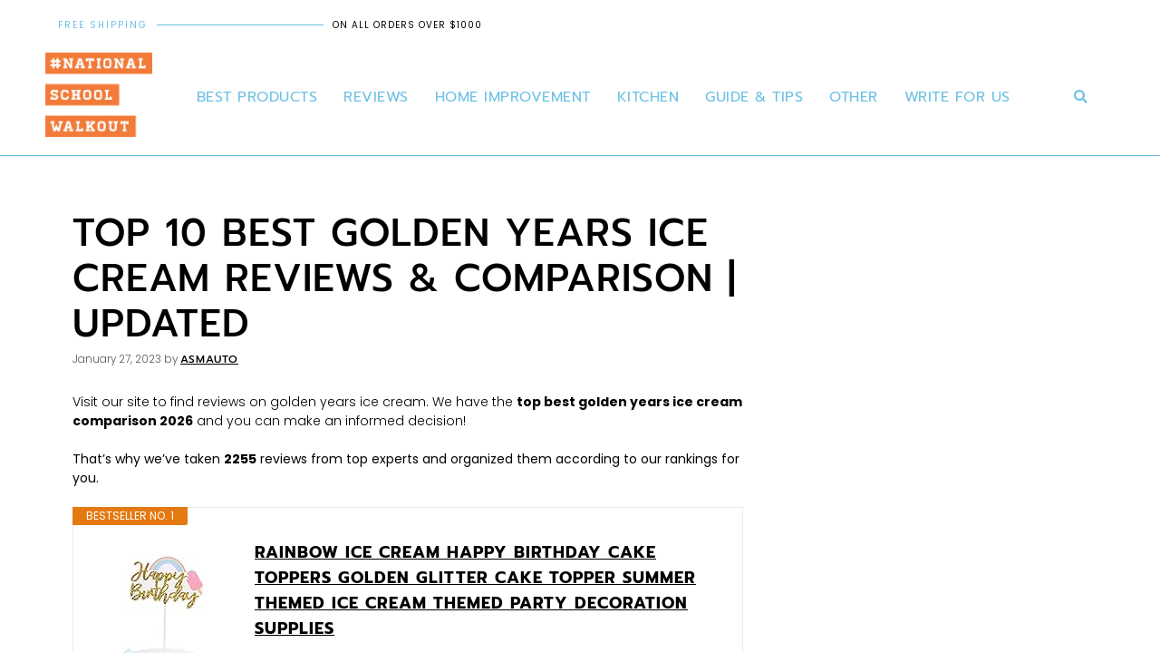

--- FILE ---
content_type: text/html; charset=UTF-8
request_url: https://nationalschoolwalkout.net/golden-years-ice-cream/
body_size: 35698
content:
<!DOCTYPE html><html lang="en-US" prefix="og: https://ogp.me/ns#"><head><script data-no-optimize="1">var litespeed_docref=sessionStorage.getItem("litespeed_docref");litespeed_docref&&(Object.defineProperty(document,"referrer",{get:function(){return litespeed_docref}}),sessionStorage.removeItem("litespeed_docref"));</script> <meta charset="UTF-8"><link rel="profile" href="https://gmpg.org/xfn/11"><meta name="viewport" content="width=device-width, initial-scale=1"><title>Top 10 Best Golden Years Ice Cream Reviews &amp; Comparison | Updated 2026</title><meta name="description" content="Find a comparison between different golden years ice cream. We have the top best product and truth reviews that will help make your decision easy."/><meta name="robots" content="follow, index, max-snippet:-1, max-video-preview:-1, max-image-preview:large"/><link rel="canonical" href="https://nationalschoolwalkout.net/golden-years-ice-cream/" /><meta property="og:locale" content="en_US" /><meta property="og:type" content="article" /><meta property="og:title" content="Top 10 Best Golden Years Ice Cream Reviews &amp; Comparison | Updated 2026" /><meta property="og:description" content="Find a comparison between different golden years ice cream. We have the top best product and truth reviews that will help make your decision easy." /><meta property="og:url" content="https://nationalschoolwalkout.net/golden-years-ice-cream/" /><meta property="og:site_name" content="The National School Walkout" /><meta property="article:tag" content="review" /><meta property="article:section" content="Top Products" /><meta property="article:published_time" content="2023-01-27T05:47:47+00:00" /><meta name="twitter:card" content="summary_large_image" /><meta name="twitter:title" content="Top 10 Best Golden Years Ice Cream Reviews &amp; Comparison | Updated 2026" /><meta name="twitter:description" content="Find a comparison between different golden years ice cream. We have the top best product and truth reviews that will help make your decision easy." /><meta name="twitter:label1" content="Written by" /><meta name="twitter:data1" content="ASMAuto" /><meta name="twitter:label2" content="Time to read" /><meta name="twitter:data2" content="Less than a minute" /> <script type="application/ld+json" class="rank-math-schema-pro">{"@context":"https://schema.org","@graph":[{"@type":"Organization","@id":"https://nationalschoolwalkout.net/#organization","name":"The National School Walkout","url":"https://nationalschoolwalkout.net","logo":{"@type":"ImageObject","@id":"https://nationalschoolwalkout.net/#logo","url":"https://nationalschoolwalkout.net/wp-content/uploads/2022/05/logo-NSW.png","contentUrl":"https://nationalschoolwalkout.net/wp-content/uploads/2022/05/logo-NSW.png","caption":"The National School Walkout","inLanguage":"en-US","width":"1500","height":"1184"}},{"@type":"WebSite","@id":"https://nationalschoolwalkout.net/#website","url":"https://nationalschoolwalkout.net","name":"The National School Walkout","publisher":{"@id":"https://nationalschoolwalkout.net/#organization"},"inLanguage":"en-US"},{"@type":"BreadcrumbList","@id":"https://nationalschoolwalkout.net/golden-years-ice-cream/#breadcrumb","itemListElement":[{"@type":"ListItem","position":"1","item":{"@id":"https://nationalschoolwalkout.net","name":"Home"}},{"@type":"ListItem","position":"2","item":{"@id":"https://nationalschoolwalkout.net/top-products/","name":"Top Products"}},{"@type":"ListItem","position":"3","item":{"@id":"https://nationalschoolwalkout.net/golden-years-ice-cream/","name":"Top 10 Best Golden Years Ice Cream Reviews &#038; Comparison | Updated"}}]},{"@type":"WebPage","@id":"https://nationalschoolwalkout.net/golden-years-ice-cream/#webpage","url":"https://nationalschoolwalkout.net/golden-years-ice-cream/","name":"Top 10 Best Golden Years Ice Cream Reviews &amp; Comparison | Updated 2026","datePublished":"2023-01-27T05:47:47+00:00","dateModified":"2023-01-27T05:47:47+00:00","isPartOf":{"@id":"https://nationalschoolwalkout.net/#website"},"inLanguage":"en-US","breadcrumb":{"@id":"https://nationalschoolwalkout.net/golden-years-ice-cream/#breadcrumb"}},{"@type":"Person","@id":"https://nationalschoolwalkout.net/author/asmauto/","name":"ASMAuto","url":"https://nationalschoolwalkout.net/author/asmauto/","image":{"@type":"ImageObject","@id":"https://nationalschoolwalkout.net/wp-content/litespeed/avatar/003ceb8877bdbc5f6462730db539bcb6.jpg?ver=1768970952","url":"https://nationalschoolwalkout.net/wp-content/litespeed/avatar/003ceb8877bdbc5f6462730db539bcb6.jpg?ver=1768970952","caption":"ASMAuto","inLanguage":"en-US"},"worksFor":{"@id":"https://nationalschoolwalkout.net/#organization"}},{"@type":"BlogPosting","headline":"Top 10 Best Golden Years Ice Cream Reviews &amp; Comparison | Updated 2026 2026","keywords":"golden years ice cream","datePublished":"2023-01-27T05:47:47+00:00","dateModified":"2023-01-27T05:47:47+00:00","articleSection":"Top Products","author":{"@id":"https://nationalschoolwalkout.net/author/asmauto/","name":"ASMAuto"},"publisher":{"@id":"https://nationalschoolwalkout.net/#organization"},"description":"Find a comparison between different golden years ice cream. We have the top best product and truth reviews that will help make your decision easy.","name":"Top 10 Best Golden Years Ice Cream Reviews &amp; Comparison | Updated 2026 2026","@id":"https://nationalschoolwalkout.net/golden-years-ice-cream/#richSnippet","isPartOf":{"@id":"https://nationalschoolwalkout.net/golden-years-ice-cream/#webpage"},"inLanguage":"en-US","mainEntityOfPage":{"@id":"https://nationalschoolwalkout.net/golden-years-ice-cream/#webpage"}}]}</script> <link rel="alternate" type="application/rss+xml" title="The National School Walkout &raquo; Feed" href="https://nationalschoolwalkout.net/feed/" /><link rel="alternate" type="application/rss+xml" title="The National School Walkout &raquo; Comments Feed" href="https://nationalschoolwalkout.net/comments/feed/" /><link rel="alternate" type="application/rss+xml" title="The National School Walkout &raquo; Top 10 Best Golden Years Ice Cream Reviews &#038; Comparison | Updated Comments Feed" href="https://nationalschoolwalkout.net/golden-years-ice-cream/feed/" /><link rel="alternate" title="oEmbed (JSON)" type="application/json+oembed" href="https://nationalschoolwalkout.net/wp-json/oembed/1.0/embed?url=https%3A%2F%2Fnationalschoolwalkout.net%2Fgolden-years-ice-cream%2F" /><link rel="alternate" title="oEmbed (XML)" type="text/xml+oembed" href="https://nationalschoolwalkout.net/wp-json/oembed/1.0/embed?url=https%3A%2F%2Fnationalschoolwalkout.net%2Fgolden-years-ice-cream%2F&#038;format=xml" /><style id='wp-img-auto-sizes-contain-inline-css'>img:is([sizes=auto i],[sizes^="auto," i]){contain-intrinsic-size:3000px 1500px}
/*# sourceURL=wp-img-auto-sizes-contain-inline-css */</style><style id="litespeed-ccss">ul{box-sizing:border-box}.entry-content{counter-reset:footnotes}:root{--wp-block-synced-color:#7a00df;--wp-block-synced-color--rgb:122,0,223;--wp-bound-block-color:var(--wp-block-synced-color);--wp-editor-canvas-background:#ddd;--wp-admin-theme-color:#007cba;--wp-admin-theme-color--rgb:0,124,186;--wp-admin-theme-color-darker-10:#006ba1;--wp-admin-theme-color-darker-10--rgb:0,107,160.5;--wp-admin-theme-color-darker-20:#005a87;--wp-admin-theme-color-darker-20--rgb:0,90,135;--wp-admin-border-width-focus:2px}:root{--wp--preset--font-size--normal:16px;--wp--preset--font-size--huge:42px}.screen-reader-text{border:0;clip-path:inset(50%);height:1px;margin:-1px;overflow:hidden;padding:0;position:absolute;width:1px;word-wrap:normal!important}html :where(img[class*=wp-image-]){height:auto;max-width:100%}:root{--wp--preset--aspect-ratio--square:1;--wp--preset--aspect-ratio--4-3:4/3;--wp--preset--aspect-ratio--3-4:3/4;--wp--preset--aspect-ratio--3-2:3/2;--wp--preset--aspect-ratio--2-3:2/3;--wp--preset--aspect-ratio--16-9:16/9;--wp--preset--aspect-ratio--9-16:9/16;--wp--preset--color--black:#000000;--wp--preset--color--cyan-bluish-gray:#abb8c3;--wp--preset--color--white:#ffffff;--wp--preset--color--pale-pink:#f78da7;--wp--preset--color--vivid-red:#cf2e2e;--wp--preset--color--luminous-vivid-orange:#ff6900;--wp--preset--color--luminous-vivid-amber:#fcb900;--wp--preset--color--light-green-cyan:#7bdcb5;--wp--preset--color--vivid-green-cyan:#00d084;--wp--preset--color--pale-cyan-blue:#8ed1fc;--wp--preset--color--vivid-cyan-blue:#0693e3;--wp--preset--color--vivid-purple:#9b51e0;--wp--preset--color--contrast:var(--contrast);--wp--preset--color--contrast-2:var(--contrast-2);--wp--preset--color--contrast-3:var(--contrast-3);--wp--preset--color--base:var(--base);--wp--preset--color--base-2:var(--base-2);--wp--preset--color--base-3:var(--base-3);--wp--preset--color--accent:var(--accent);--wp--preset--gradient--vivid-cyan-blue-to-vivid-purple:linear-gradient(135deg,rgb(6,147,227) 0%,rgb(155,81,224) 100%);--wp--preset--gradient--light-green-cyan-to-vivid-green-cyan:linear-gradient(135deg,rgb(122,220,180) 0%,rgb(0,208,130) 100%);--wp--preset--gradient--luminous-vivid-amber-to-luminous-vivid-orange:linear-gradient(135deg,rgb(252,185,0) 0%,rgb(255,105,0) 100%);--wp--preset--gradient--luminous-vivid-orange-to-vivid-red:linear-gradient(135deg,rgb(255,105,0) 0%,rgb(207,46,46) 100%);--wp--preset--gradient--very-light-gray-to-cyan-bluish-gray:linear-gradient(135deg,rgb(238,238,238) 0%,rgb(169,184,195) 100%);--wp--preset--gradient--cool-to-warm-spectrum:linear-gradient(135deg,rgb(74,234,220) 0%,rgb(151,120,209) 20%,rgb(207,42,186) 40%,rgb(238,44,130) 60%,rgb(251,105,98) 80%,rgb(254,248,76) 100%);--wp--preset--gradient--blush-light-purple:linear-gradient(135deg,rgb(255,206,236) 0%,rgb(152,150,240) 100%);--wp--preset--gradient--blush-bordeaux:linear-gradient(135deg,rgb(254,205,165) 0%,rgb(254,45,45) 50%,rgb(107,0,62) 100%);--wp--preset--gradient--luminous-dusk:linear-gradient(135deg,rgb(255,203,112) 0%,rgb(199,81,192) 50%,rgb(65,88,208) 100%);--wp--preset--gradient--pale-ocean:linear-gradient(135deg,rgb(255,245,203) 0%,rgb(182,227,212) 50%,rgb(51,167,181) 100%);--wp--preset--gradient--electric-grass:linear-gradient(135deg,rgb(202,248,128) 0%,rgb(113,206,126) 100%);--wp--preset--gradient--midnight:linear-gradient(135deg,rgb(2,3,129) 0%,rgb(40,116,252) 100%);--wp--preset--font-size--small:13px;--wp--preset--font-size--medium:20px;--wp--preset--font-size--large:36px;--wp--preset--font-size--x-large:42px;--wp--preset--spacing--20:0.44rem;--wp--preset--spacing--30:0.67rem;--wp--preset--spacing--40:1rem;--wp--preset--spacing--50:1.5rem;--wp--preset--spacing--60:2.25rem;--wp--preset--spacing--70:3.38rem;--wp--preset--spacing--80:5.06rem;--wp--preset--shadow--natural:6px 6px 9px rgba(0, 0, 0, 0.2);--wp--preset--shadow--deep:12px 12px 50px rgba(0, 0, 0, 0.4);--wp--preset--shadow--sharp:6px 6px 0px rgba(0, 0, 0, 0.2);--wp--preset--shadow--outlined:6px 6px 0px -3px rgb(255, 255, 255), 6px 6px rgb(0, 0, 0);--wp--preset--shadow--crisp:6px 6px 0px rgb(0, 0, 0)}.eztoc-hide{display:none}.comment-form input{margin-bottom:10px}#cancel-comment-reply-link{padding-left:10px}body,h1,h2,html,li,p,textarea,ul{margin:0;padding:0;border:0}html{font-family:sans-serif;-webkit-text-size-adjust:100%;-ms-text-size-adjust:100%;-webkit-font-smoothing:antialiased;-moz-osx-font-smoothing:grayscale}main{display:block}html{box-sizing:border-box}*,::after,::before{box-sizing:inherit}input,textarea{font-family:inherit;font-size:100%;margin:0}[type=search]{-webkit-appearance:textfield;outline-offset:-2px}[type=search]::-webkit-search-decoration{-webkit-appearance:none}::-moz-focus-inner{border-style:none;padding:0}:-moz-focusring{outline:1px dotted ButtonText}body,input,textarea{font-family:-apple-system,system-ui,BlinkMacSystemFont,"Segoe UI",Helvetica,Arial,sans-serif,"Apple Color Emoji","Segoe UI Emoji","Segoe UI Symbol";font-weight:400;text-transform:none;font-size:17px;line-height:1.5}p{margin-bottom:1.5em}h1,h2{font-family:inherit;font-size:100%;font-style:inherit;font-weight:inherit}h1{font-size:42px;margin-bottom:20px;line-height:1.2em;font-weight:400;text-transform:none}h2{font-size:35px;margin-bottom:20px;line-height:1.2em;font-weight:400;text-transform:none}ul{margin:0 0 1.5em 3em}ul{list-style:disc}li>ul{margin-bottom:0;margin-left:1.5em}b{font-weight:700}i{font-style:italic}img{height:auto;max-width:100%}input[type=search],textarea{border:1px solid;border-radius:0;padding:10px 15px;max-width:100%}textarea{width:100%}a{text-decoration:none}.size-large{max-width:100%;height:auto}.screen-reader-text{border:0;clip:rect(1px,1px,1px,1px);-webkit-clip-path:inset(50%);clip-path:inset(50%);height:1px;margin:-1px;overflow:hidden;padding:0;position:absolute!important;width:1px;word-wrap:normal!important}.byline,.single .byline{display:inline}.entry-content:not(:first-child){margin-top:2em}.entry-header,.site-content{word-wrap:break-word}.entry-title{margin-bottom:0}.entry-meta{font-size:85%;margin-top:.5em;line-height:1.5}.site-content{display:flex}.grid-container{margin-left:auto;margin-right:auto;max-width:1200px}.site-main>*{margin-bottom:20px}.separate-containers .inside-article{padding:40px}.separate-containers .site-main{margin:20px}.separate-containers.right-sidebar .site-main{margin-left:0}.separate-containers .inside-right-sidebar{margin-top:20px;margin-bottom:20px}.gp-icon{display:inline-flex;align-self:center}.gp-icon svg{height:1em;width:1em;top:.125em;position:relative;fill:currentColor}.container.grid-container{width:auto}@media (max-width:768px){.site-content{flex-direction:column}.container .site-content .content-area{width:auto}.is-right-sidebar.sidebar{width:auto;order:initial}#main{margin-left:0;margin-right:0}body:not(.no-sidebar) #main{margin-bottom:0}.entry-meta{font-size:inherit}.entry-meta a{line-height:1.8em}}body{background-color:var(--base-2);color:var(--contrast)}a{color:var(--accent)}a{text-decoration:underline}.generate-back-to-top{font-size:20px;border-radius:3px;position:fixed;bottom:30px;right:30px;line-height:40px;width:40px;text-align:center;z-index:10}:root{--contrast:#222222;--contrast-2:#575760;--contrast-3:#b2b2be;--base:#f0f0f0;--base-2:#f7f8f9;--base-3:#ffffff;--accent:#1e73be}.separate-containers .inside-article{background-color:var(--base-3)}.entry-meta{color:var(--contrast-2)}input[type="search"],textarea{color:var(--contrast);background-color:var(--base-2);border-color:var(--base)}a.generate-back-to-top{background-color:rgb(0 0 0/.4);color:#fff}@media (max-width:768px){.separate-containers .inside-article{padding:30px}}.is-right-sidebar{width:30%}.site-content .content-area{width:70%}[class*=" eicon-"],[class^=eicon]{display:inline-block;font-family:eicons;font-size:inherit;font-weight:400;font-style:normal;font-variant:normal;line-height:1;text-rendering:auto;-webkit-font-smoothing:antialiased;-moz-osx-font-smoothing:grayscale}.eicon-menu-bar:before{content:""}.eicon-close:before{content:""}:root{--direction-multiplier:1}.elementor-screen-only,.screen-reader-text{height:1px;margin:-1px;overflow:hidden;padding:0;position:absolute;top:-10000em;width:1px;clip:rect(0,0,0,0);border:0}.elementor *,.elementor :after,.elementor :before{box-sizing:border-box}.elementor a{box-shadow:none;text-decoration:none}.elementor img{border:none;border-radius:0;box-shadow:none;height:auto;max-width:100%}.elementor-element{--flex-direction:initial;--flex-wrap:initial;--justify-content:initial;--align-items:initial;--align-content:initial;--gap:initial;--flex-basis:initial;--flex-grow:initial;--flex-shrink:initial;--order:initial;--align-self:initial;align-self:var(--align-self);flex-basis:var(--flex-basis);flex-grow:var(--flex-grow);flex-shrink:var(--flex-shrink);order:var(--order)}.elementor-element:where(.e-con-full,.elementor-widget){align-content:var(--align-content);align-items:var(--align-items);flex-direction:var(--flex-direction);flex-wrap:var(--flex-wrap);gap:var(--row-gap) var(--column-gap);justify-content:var(--justify-content)}:root{--page-title-display:block}h1.entry-title{display:var(--page-title-display)}.elementor-section{position:relative}.elementor-section .elementor-container{display:flex;margin-inline:auto;position:relative}@media (max-width:1024px){.elementor-section .elementor-container{flex-wrap:wrap}}.elementor-section.elementor-section-boxed>.elementor-container{max-width:1140px}.elementor-widget-wrap{align-content:flex-start;flex-wrap:wrap;position:relative;width:100%}.elementor:not(.elementor-bc-flex-widget) .elementor-widget-wrap{display:flex}.elementor-widget-wrap>.elementor-element{width:100%}.elementor-widget{position:relative}.elementor-column{display:flex;min-height:1px;position:relative}.elementor-column-gap-default>.elementor-column>.elementor-element-populated{padding:10px}@media (min-width:768px){.elementor-column.elementor-col-33{width:33.333%}.elementor-column.elementor-col-50{width:50%}}@media (max-width:767px){.elementor-column{width:100%}}@media (prefers-reduced-motion:no-preference){html{scroll-behavior:smooth}}.elementor-heading-title{line-height:1;margin:0;padding:0}@media (max-width:767px){.elementor .elementor-hidden-mobile,.elementor .elementor-hidden-phone{display:none}}@media (min-width:768px) and (max-width:1024px){.elementor .elementor-hidden-tablet{display:none}}@media (min-width:1025px) and (max-width:99999px){.elementor .elementor-hidden-desktop{display:none}}.elementor-kit-46732{--e-global-color-primary:#000000;--e-global-color-secondary:#838383;--e-global-color-text:#838383;--e-global-color-accent:#FF5D5D;--e-global-color-4641393:#B4B4B4;--e-global-color-a9b4090:#FFFFFF;--e-global-color-4270c24:#00000000;--e-global-color-cc134d7:#ECECEC;--e-global-color-73199b6:#1B1B1B;--e-global-typography-primary-font-family:"Prompt";--e-global-typography-primary-font-weight:500;--e-global-typography-primary-text-transform:uppercase;--e-global-typography-primary-letter-spacing:1px;--e-global-typography-secondary-font-family:"Poppins";--e-global-typography-secondary-font-weight:300;--e-global-typography-secondary-text-transform:capitalize;--e-global-typography-secondary-letter-spacing:1px;--e-global-typography-text-font-family:"Poppins";--e-global-typography-text-font-size:14px;--e-global-typography-text-font-weight:300;--e-global-typography-text-line-height:1.5em;--e-global-typography-accent-font-family:"Poppins";--e-global-typography-accent-font-weight:400;--e-global-typography-accent-text-transform:uppercase;--e-global-typography-accent-letter-spacing:1px;--e-global-typography-43fc906-font-family:"Shadows Into Light";--e-global-typography-43fc906-font-weight:600;--e-global-typography-43fc906-text-transform:capitalize;--e-global-typography-43fc906-letter-spacing:1px;--e-global-typography-7f71171-font-family:"Poppins";--e-global-typography-7f71171-font-size:14px;--e-global-typography-7f71171-font-weight:500;--e-global-typography-7f71171-text-transform:uppercase;--e-global-typography-7f71171-letter-spacing:1px;background-color:#FFF;color:#000;font-family:var(--e-global-typography-text-font-family),Sans-serif;font-size:var(--e-global-typography-text-font-size);font-weight:var(--e-global-typography-text-font-weight);line-height:var(--e-global-typography-text-line-height)}.elementor-kit-46732 a{color:#000;font-family:var(--e-global-typography-primary-font-family),Sans-serif;font-weight:var(--e-global-typography-primary-font-weight);text-transform:var(--e-global-typography-primary-text-transform);letter-spacing:var(--e-global-typography-primary-letter-spacing)}.elementor-kit-46732 h1{color:#000;font-family:var(--e-global-typography-primary-font-family),Sans-serif;font-weight:var(--e-global-typography-primary-font-weight);text-transform:var(--e-global-typography-primary-text-transform);letter-spacing:var(--e-global-typography-primary-letter-spacing)}.elementor-kit-46732 h2{color:#000;font-family:var(--e-global-typography-primary-font-family),Sans-serif;font-weight:var(--e-global-typography-primary-font-weight);text-transform:var(--e-global-typography-primary-text-transform);letter-spacing:var(--e-global-typography-primary-letter-spacing)}.elementor-section.elementor-section-boxed>.elementor-container{max-width:1140px}.elementor-element{--widgets-spacing:20px 20px;--widgets-spacing-row:20px;--widgets-spacing-column:20px}h1.entry-title{display:var(--page-title-display)}@media (max-width:1024px){.elementor-kit-46732{font-size:var(--e-global-typography-text-font-size);line-height:var(--e-global-typography-text-line-height)}.elementor-kit-46732 a{letter-spacing:var(--e-global-typography-primary-letter-spacing)}.elementor-kit-46732 h1{letter-spacing:var(--e-global-typography-primary-letter-spacing)}.elementor-kit-46732 h2{letter-spacing:var(--e-global-typography-primary-letter-spacing)}.elementor-section.elementor-section-boxed>.elementor-container{max-width:1024px}}@media (max-width:767px){.elementor-kit-46732{font-size:var(--e-global-typography-text-font-size);line-height:var(--e-global-typography-text-line-height)}.elementor-kit-46732 a{letter-spacing:var(--e-global-typography-primary-letter-spacing)}.elementor-kit-46732 h1{letter-spacing:var(--e-global-typography-primary-letter-spacing)}.elementor-kit-46732 h2{letter-spacing:var(--e-global-typography-primary-letter-spacing)}.elementor-section.elementor-section-boxed>.elementor-container{max-width:767px}}.elementor-location-header:before{content:"";display:table;clear:both}.elementor-search-form{display:block}.elementor-search-form input[type=search]{margin:0;border:0;padding:0;display:inline-block;vertical-align:middle;white-space:normal;background:none;line-height:1;min-width:0;font-size:15px;-webkit-appearance:none;-moz-appearance:none}.elementor-search-form__container{display:flex;overflow:hidden;border:0 solid #fff0;min-height:50px}.elementor-search-form__container:not(.elementor-search-form--full-screen){background:#f1f2f3}.elementor-search-form__input{flex-basis:100%;color:#3f444b}.elementor-search-form__input::-moz-placeholder{color:inherit;font-family:inherit;opacity:.6}.elementor-search-form--skin-full_screen .elementor-search-form input[type=search].elementor-search-form__input{font-size:50px;text-align:center;border:solid #fff;border-width:0 0 1px;line-height:1.5;color:#fff}.elementor-search-form--skin-full_screen .elementor-search-form__toggle{display:inline-block;vertical-align:middle;color:var(--e-search-form-toggle-color,#33373d);font-size:var(--e-search-form-toggle-size,33px)}.elementor-search-form--skin-full_screen .elementor-search-form__toggle i{position:relative;display:block;width:var(--e-search-form-toggle-size,33px);height:var(--e-search-form-toggle-size,33px);background-color:var(--e-search-form-toggle-background-color,rgb(0 0 0 / .05));border:var(--e-search-form-toggle-border-width,0) solid var(--e-search-form-toggle-color,#33373d);border-radius:var(--e-search-form-toggle-border-radius,3px)}.elementor-search-form--skin-full_screen .elementor-search-form__toggle i:before{position:absolute;left:50%;top:50%;transform:translate(-50%,-50%)}.elementor-search-form--skin-full_screen .elementor-search-form__toggle i:before{font-size:var(--e-search-form-toggle-icon-size,.55em)}.elementor-search-form--skin-full_screen .elementor-search-form__container{align-items:center;position:fixed;z-index:9998;top:0;left:0;right:0;bottom:0;height:100vh;padding:0 15%;background-color:rgb(0 0 0/.8)}.elementor-search-form--skin-full_screen .elementor-search-form__container:not(.elementor-search-form--full-screen){overflow:hidden;opacity:0;transform:scale(0)}.elementor-search-form--skin-full_screen .elementor-search-form__container:not(.elementor-search-form--full-screen) .dialog-lightbox-close-button{display:none}.elementor-item:after,.elementor-item:before{display:block;position:absolute}.elementor-item:not(:hover):not(:focus):not(.elementor-item-active):not(.highlighted):after,.elementor-item:not(:hover):not(:focus):not(.elementor-item-active):not(.highlighted):before{opacity:0}.e--pointer-underline .elementor-item:after,.e--pointer-underline .elementor-item:before{height:3px;width:100%;left:0;background-color:#3f444b;z-index:2}.e--pointer-underline.e--animation-drop-in .elementor-item:not(:hover):not(:focus):not(.elementor-item-active):not(.highlighted):before{top:-10px}.e--pointer-underline.e--animation-drop-in .elementor-item:not(:hover):not(:focus):not(.elementor-item-active):not(.highlighted):after{bottom:-10px}.e--pointer-underline .elementor-item:after{content:"";bottom:0}.elementor-nav-menu--main .elementor-nav-menu a{padding:13px 20px}.elementor-nav-menu--main .elementor-nav-menu ul{position:absolute;width:12em;border-width:0;border-style:solid;padding:0}.elementor-nav-menu--layout-horizontal{display:flex}.elementor-nav-menu--layout-horizontal .elementor-nav-menu{display:flex;flex-wrap:wrap}.elementor-nav-menu--layout-horizontal .elementor-nav-menu a{white-space:nowrap;flex-grow:1}.elementor-nav-menu--layout-horizontal .elementor-nav-menu>li{display:flex}.elementor-nav-menu--layout-horizontal .elementor-nav-menu>li ul{top:100%!important}.elementor-nav-menu--layout-horizontal .elementor-nav-menu>li:not(:first-child)>a{margin-inline-start:var(--e-nav-menu-horizontal-menu-item-margin)}.elementor-nav-menu--layout-horizontal .elementor-nav-menu>li:not(:first-child)>ul{left:var(--e-nav-menu-horizontal-menu-item-margin)!important}.elementor-nav-menu--layout-horizontal .elementor-nav-menu>li:not(:last-child)>a{margin-inline-end:var(--e-nav-menu-horizontal-menu-item-margin)}.elementor-nav-menu--layout-horizontal .elementor-nav-menu>li:not(:last-child):after{content:var(--e-nav-menu-divider-content,none);height:var(--e-nav-menu-divider-height,35%);border-left:var(--e-nav-menu-divider-width,2px) var(--e-nav-menu-divider-style,solid) var(--e-nav-menu-divider-color,#000);border-bottom-color:var(--e-nav-menu-divider-color,#000);border-right-color:var(--e-nav-menu-divider-color,#000);border-top-color:var(--e-nav-menu-divider-color,#000);align-self:center}.elementor-nav-menu__align-center .elementor-nav-menu{margin-inline-start:auto;margin-inline-end:auto;justify-content:center}.elementor-widget-nav-menu .elementor-widget-container{display:flex;flex-direction:column}.elementor-nav-menu{position:relative;z-index:2}.elementor-nav-menu:after{content:" ";display:block;height:0;font:0/0 serif;clear:both;visibility:hidden;overflow:hidden}.elementor-nav-menu,.elementor-nav-menu li,.elementor-nav-menu ul{display:block;list-style:none;margin:0;padding:0;line-height:normal}.elementor-nav-menu ul{display:none}.elementor-nav-menu a,.elementor-nav-menu li{position:relative}.elementor-nav-menu li{border-width:0}.elementor-nav-menu a{display:flex;align-items:center}.elementor-nav-menu a{padding:10px 20px;line-height:20px}.elementor-menu-toggle{display:flex;align-items:center;justify-content:center;font-size:var(--nav-menu-icon-size,22px);padding:.25em;border:0 solid;border-radius:3px;background-color:rgb(0 0 0/.05);color:#33373d}.elementor-menu-toggle:not(.elementor-active) .elementor-menu-toggle__icon--close{display:none}.elementor-nav-menu--dropdown{background-color:#fff;font-size:13px}.elementor-nav-menu--dropdown-none .elementor-nav-menu--dropdown{display:none}.elementor-nav-menu--dropdown.elementor-nav-menu__container{margin-top:10px;transform-origin:top;overflow-y:auto;overflow-x:hidden}.elementor-nav-menu--dropdown.elementor-nav-menu__container .elementor-sub-item{font-size:.85em}.elementor-nav-menu--dropdown a{color:#33373d}ul.elementor-nav-menu--dropdown a{text-shadow:none;border-inline-start:8px solid #fff0}.elementor-nav-menu--toggle{--menu-height:100vh}.elementor-nav-menu--toggle .elementor-menu-toggle:not(.elementor-active)+.elementor-nav-menu__container{transform:scaleY(0);max-height:0;overflow:hidden}.elementor-nav-menu--stretch .elementor-nav-menu__container.elementor-nav-menu--dropdown{position:absolute;z-index:9997}@media (max-width:767px){.elementor-nav-menu--dropdown-mobile .elementor-nav-menu--main{display:none}}@media (min-width:768px){.elementor-nav-menu--dropdown-mobile .elementor-menu-toggle,.elementor-nav-menu--dropdown-mobile .elementor-nav-menu--dropdown{display:none}.elementor-nav-menu--dropdown-mobile nav.elementor-nav-menu--dropdown.elementor-nav-menu__container{overflow-y:hidden}}.elementor-46707 .elementor-element.elementor-element-4f13e10>.elementor-container>.elementor-column>.elementor-widget-wrap{align-content:center;align-items:center}.elementor-46707 .elementor-element.elementor-element-4f13e10:not(.elementor-motion-effects-element-type-background){background-color:#FFF}.elementor-46707 .elementor-element.elementor-element-4f13e10{padding:01% 5% 0% 5%;z-index:999}.elementor-46707 .elementor-element.elementor-element-bf32d79>.elementor-element-populated{padding:0 0 0 0}.elementor-46707 .elementor-element.elementor-element-265a51e>.elementor-container>.elementor-column>.elementor-widget-wrap{align-content:center;align-items:center}.elementor-46707 .elementor-element.elementor-element-265a51e:not(.elementor-motion-effects-element-type-background){background-color:#FFF}.elementor-46707 .elementor-element.elementor-element-1a44f08>.elementor-element-populated{padding:0 0 0 0}.elementor-46707 .elementor-element.elementor-element-a613433{--divider-border-style:solid;--divider-color:#6EC1E4;--divider-border-width:1px}.elementor-46707 .elementor-element.elementor-element-a613433 .elementor-divider-separator{width:100%}.elementor-46707 .elementor-element.elementor-element-a613433 .elementor-divider__text{color:#6EC1E4;font-family:"Poppins",Sans-serif;font-size:10px;font-weight:400;text-transform:uppercase;letter-spacing:2px}.elementor-46707 .elementor-element.elementor-element-17b9981{text-align:start}.elementor-46707 .elementor-element.elementor-element-17b9981 .elementor-heading-title{font-family:"Poppins",Sans-serif;font-size:10px;font-weight:400}.elementor-46707 .elementor-element.elementor-element-725d581d>.elementor-container>.elementor-column>.elementor-widget-wrap{align-content:center;align-items:center}.elementor-46707 .elementor-element.elementor-element-725d581d:not(.elementor-motion-effects-element-type-background){background-color:#FFF}.elementor-46707 .elementor-element.elementor-element-725d581d{border-style:solid;border-width:0 0 1px 0;border-color:#6EC1E4;padding:15px 50px 15px 50px;z-index:999}.elementor-46707 .elementor-element.elementor-element-39fe3af>.elementor-widget-container{padding:0 0 05px 0}.elementor-46707 .elementor-element.elementor-element-39fe3af{text-align:start}.elementor-46707 .elementor-element.elementor-element-39fe3af img{width:100%;max-width:100%}.elementor-46707 .elementor-element.elementor-element-61d5fbda>.elementor-element-populated{padding:0 5px 0 5px}.elementor-46707 .elementor-element.elementor-element-7f88f5c9 .elementor-nav-menu .elementor-item{font-size:16px;font-weight:400;text-transform:uppercase;letter-spacing:.5px}.elementor-46707 .elementor-element.elementor-element-7f88f5c9 .elementor-nav-menu--main .elementor-item{color:#6EC1E4;fill:#6EC1E4;padding-left:2px;padding-right:2px;padding-top:2px;padding-bottom:2px}.elementor-46707 .elementor-element.elementor-element-7f88f5c9 .e--pointer-underline .elementor-item:after{height:1px}.elementor-46707 .elementor-element.elementor-element-7f88f5c9{--e-nav-menu-horizontal-menu-item-margin:calc( 25px / 2 )}.elementor-46707 .elementor-element.elementor-element-7f88f5c9 .elementor-nav-menu--dropdown a{color:#000}.elementor-46707 .elementor-element.elementor-element-7f88f5c9 .elementor-nav-menu--dropdown{background-color:#FFF}.elementor-46707 .elementor-element.elementor-element-7f88f5c9 .elementor-nav-menu--dropdown .elementor-item,.elementor-46707 .elementor-element.elementor-element-7f88f5c9 .elementor-nav-menu--dropdown .elementor-sub-item{font-size:12px;font-weight:400;text-transform:uppercase;letter-spacing:1px}.elementor-46707 .elementor-element.elementor-element-7f88f5c9 .elementor-nav-menu--dropdown a{padding-left:5px;padding-right:5px;padding-top:10px;padding-bottom:10px}.elementor-46707 .elementor-element.elementor-element-36edee69>.elementor-element-populated{padding:0 0 0 0}.elementor-46707 .elementor-element.elementor-element-116835f>.elementor-widget-container{padding:5px 5px 5px 5px}.elementor-46707 .elementor-element.elementor-element-116835f .elementor-search-form{text-align:center}.elementor-46707 .elementor-element.elementor-element-116835f .elementor-search-form__toggle{--e-search-form-toggle-size:25px;--e-search-form-toggle-color:#6EC1E4;--e-search-form-toggle-background-color:#02010100;--e-search-form-toggle-icon-size:calc(58em / 100)}.elementor-46707 .elementor-element.elementor-element-116835f.elementor-search-form--skin-full_screen .elementor-search-form__container{background-color:#FFFFFFDE}.elementor-46707 .elementor-element.elementor-element-116835f.elementor-search-form--skin-full_screen input[type="search"].elementor-search-form__input{border-radius:3px}.elementor-46707 .elementor-element.elementor-element-eef6232>.elementor-container>.elementor-column>.elementor-widget-wrap{align-content:center;align-items:center}.elementor-46707 .elementor-element.elementor-element-eef6232>.elementor-container{max-width:1300px}.elementor-46707 .elementor-element.elementor-element-a385a65>.elementor-widget-container{padding:0 0 05px 0}.elementor-46707 .elementor-element.elementor-element-a385a65{text-align:start}.elementor-46707 .elementor-element.elementor-element-a385a65 img{width:100%;max-width:100%}.elementor-46707 .elementor-element.elementor-element-7e82eb6 .elementor-menu-toggle{margin-left:auto}.elementor-46707 .elementor-element.elementor-element-7e82eb6 .elementor-nav-menu .elementor-item{font-size:16px;font-weight:400;text-transform:uppercase;letter-spacing:.5px}.elementor-46707 .elementor-element.elementor-element-7e82eb6 .elementor-nav-menu--main .elementor-item{color:#6EC1E4;fill:#6EC1E4;padding-left:2px;padding-right:2px;padding-top:2px;padding-bottom:2px}.elementor-46707 .elementor-element.elementor-element-7e82eb6 .e--pointer-underline .elementor-item:after{height:1px}.elementor-46707 .elementor-element.elementor-element-7e82eb6{--e-nav-menu-horizontal-menu-item-margin:calc( 25px / 2 )}.elementor-46707 .elementor-element.elementor-element-7e82eb6 .elementor-nav-menu--dropdown a,.elementor-46707 .elementor-element.elementor-element-7e82eb6 .elementor-menu-toggle{color:#000}.elementor-46707 .elementor-element.elementor-element-7e82eb6 .elementor-nav-menu--dropdown{background-color:#FFF}.elementor-46707 .elementor-element.elementor-element-7e82eb6 .elementor-nav-menu--dropdown .elementor-item,.elementor-46707 .elementor-element.elementor-element-7e82eb6 .elementor-nav-menu--dropdown .elementor-sub-item{font-size:12px;font-weight:400;text-transform:uppercase;letter-spacing:1px}.elementor-46707 .elementor-element.elementor-element-7e82eb6 .elementor-nav-menu--dropdown a{padding-left:5px;padding-right:5px;padding-top:10px;padding-bottom:10px}@media (max-width:1024px){.elementor-46707 .elementor-element.elementor-element-4f13e10{padding:15px 25px 15px 25px}.elementor-46707 .elementor-element.elementor-element-725d581d{padding:0 25px 25px 25px}.elementor-46707 .elementor-element.elementor-element-39fe3af{text-align:center}.elementor-46707 .elementor-element.elementor-element-39fe3af img{width:15%}.elementor-46707 .elementor-element.elementor-element-7f88f5c9>.elementor-widget-container{padding:15px 0 0 0}.elementor-46707 .elementor-element.elementor-element-7f88f5c9 .elementor-nav-menu .elementor-item{font-size:15px}.elementor-46707 .elementor-element.elementor-element-7f88f5c9{--e-nav-menu-horizontal-menu-item-margin:calc( 12px / 2 )}.elementor-46707 .elementor-element.elementor-element-a385a65{text-align:center}.elementor-46707 .elementor-element.elementor-element-a385a65 img{width:15%}.elementor-46707 .elementor-element.elementor-element-7e82eb6>.elementor-widget-container{padding:15px 0 0 0}.elementor-46707 .elementor-element.elementor-element-7e82eb6 .elementor-nav-menu .elementor-item{font-size:15px}.elementor-46707 .elementor-element.elementor-element-7e82eb6{--e-nav-menu-horizontal-menu-item-margin:calc( 12px / 2 )}}@media (max-width:767px){.elementor-46707 .elementor-element.elementor-element-4f13e10{margin-top:0;margin-bottom:0;z-index:0}.elementor-46707 .elementor-element.elementor-element-725d581d{margin-top:0;margin-bottom:0;padding:0 0 0 0}.elementor-46707 .elementor-element.elementor-element-eef6232{padding:15px 15px 15px 15px}.elementor-46707 .elementor-element.elementor-element-3593535{width:50%}.elementor-46707 .elementor-element.elementor-element-a385a65{text-align:start}.elementor-46707 .elementor-element.elementor-element-a385a65 img{width:60%}.elementor-46707 .elementor-element.elementor-element-f5a6134{width:50%}.elementor-46707 .elementor-element.elementor-element-7e82eb6>.elementor-widget-container{padding:0 0 0 0}.elementor-46707 .elementor-element.elementor-element-7e82eb6 .elementor-nav-menu--main>.elementor-nav-menu>li>.elementor-nav-menu--dropdown,.elementor-46707 .elementor-element.elementor-element-7e82eb6 .elementor-nav-menu__container.elementor-nav-menu--dropdown{margin-top:35px!important}}@media (min-width:768px){.elementor-46707 .elementor-element.elementor-element-1a44f08{width:50.815%}.elementor-46707 .elementor-element.elementor-element-be2e340{width:48.992%}.elementor-46707 .elementor-element.elementor-element-30354046{width:10%}.elementor-46707 .elementor-element.elementor-element-61d5fbda{width:84.333%}.elementor-46707 .elementor-element.elementor-element-36edee69{width:5%}}@media (max-width:1024px) and (min-width:768px){.elementor-46707 .elementor-element.elementor-element-30354046{width:100%}.elementor-46707 .elementor-element.elementor-element-61d5fbda{width:100%}.elementor-46707 .elementor-element.elementor-element-36edee69{width:25%}}.aawp-product{margin:0 0 30px;position:relative;width:100%}.aawp-product .aawp-product__title{word-wrap:break-word}.aawp-product__ribbon{font-size:12px;font-weight:400;line-height:20px;padding:0 20px;text-transform:uppercase}.aawp-product__ribbon--bestseller{background:#e47911;border-bottom-right-radius:2px;color:#fff}.aawp .aawp-product--horizontal{zoom:1;background:#fff;border:1px solid #ececec;display:block;font-size:15px;line-height:1.6;max-width:100%;padding:20px;white-space:normal}.aawp .aawp-product--horizontal:after,.aawp .aawp-product--horizontal:before{content:" ";display:table}.aawp .aawp-product--horizontal:after{clear:both}.aawp .aawp-product--horizontal.aawp-product--ribbon{padding-top:35px}.aawp .aawp-product--horizontal .aawp-product__thumb{float:left;width:160px}@media (max-width:768px){.aawp .aawp-product--horizontal .aawp-product__thumb{float:none;width:100%}}.aawp .aawp-product--horizontal .aawp-product__image{border:none;box-shadow:none;display:block;height:auto;margin:0 auto 15px;max-height:200px;max-width:100%;width:auto}.aawp .aawp-product--horizontal .aawp-product__content{margin-left:160px;padding-left:20px}@media (max-width:768px){.aawp .aawp-product--horizontal .aawp-product__content{margin:0;padding:0}}.aawp .aawp-product--horizontal .aawp-product__title{display:block;font-size:18px;font-weight:700;margin:0 0 15px}@media (max-width:480px){.aawp .aawp-product--horizontal .aawp-product__title{font-size:16px;margin-bottom:5px}}.aawp .aawp-product--horizontal .aawp-product__description{margin:0}.aawp .aawp-product--horizontal .aawp-product__description>ul{list-style-position:outside!important;list-style-type:disc;margin:0 0 5px;padding:0 0 0 20px}.aawp .aawp-product--horizontal .aawp-product__description>ul li{word-wrap:break-word;background:none;margin:0;padding:0}@media (max-width:480px){.aawp .aawp-product--horizontal .aawp-product__description{display:none}}.aawp .aawp-product--horizontal .aawp-product__pricing{display:block;margin-bottom:5px}.aawp .aawp-product--horizontal .aawp-product__pricing:empty{display:none;margin:0}@media (max-width:480px){.aawp .aawp-product--horizontal .aawp-product__pricing{margin-bottom:0}}.aawp .aawp-product--horizontal .aawp-product__ribbon{padding:0 15px;position:absolute}.aawp .aawp-product--horizontal .aawp-product__ribbon--bestseller{left:-1px;top:-1px}.aawp,.aawp *,.aawp :after,.aawp :before,.aawp div,.aawp div *,.aawp div :after,.aawp div :before,.aawp span,.aawp span :after,.aawp span :before{box-sizing:border-box}.fas{-moz-osx-font-smoothing:grayscale;-webkit-font-smoothing:antialiased;display:inline-block;font-style:normal;font-variant:normal;text-rendering:auto;line-height:1}.fa-search:before{content:""}.fas{font-family:"Font Awesome 5 Free";font-weight:900}.elementor-widget-divider{--divider-border-style:none;--divider-border-width:1px;--divider-color:#0c0d0e;--divider-icon-size:20px;--divider-element-spacing:10px;--divider-pattern-height:24px;--divider-pattern-size:20px;--divider-pattern-url:none;--divider-pattern-repeat:repeat-x}.elementor-widget-divider .elementor-divider{display:flex}.elementor-widget-divider .elementor-divider__text{font-size:15px;line-height:1;max-width:95%}.elementor-widget-divider .elementor-divider__element{flex-shrink:0;margin:0 var(--divider-element-spacing)}.elementor-widget-divider .elementor-divider-separator{direction:ltr;display:flex;margin:0}.elementor-widget-divider--view-line_text .elementor-divider-separator{align-items:center}.elementor-widget-divider--view-line_text .elementor-divider-separator:after,.elementor-widget-divider--view-line_text .elementor-divider-separator:before{border-block-end:0;border-block-start:var(--divider-border-width) var(--divider-border-style) var(--divider-color);content:"";display:block;flex-grow:1}.elementor-widget-divider--element-align-left .elementor-divider-separator:before{content:none}.elementor-widget-divider--element-align-left .elementor-divider__element{margin-left:0}.elementor-widget-image{text-align:center}.elementor-widget-image a{display:inline-block}.elementor-widget-image img{display:inline-block;vertical-align:middle}</style><link rel="preload" data-asynced="1" data-optimized="2" as="style" onload="this.onload=null;this.rel='stylesheet'" href="https://nationalschoolwalkout.net/wp-content/litespeed/css/1b611822ca37b965fa61419fbfc5a66b.css?ver=c9a10" /><script data-optimized="1" type="litespeed/javascript" data-src="https://nationalschoolwalkout.net/wp-content/plugins/litespeed-cache/assets/js/css_async.min.js"></script> <style id='classic-theme-styles-inline-css'>/*! This file is auto-generated */
.wp-block-button__link{color:#fff;background-color:#32373c;border-radius:9999px;box-shadow:none;text-decoration:none;padding:calc(.667em + 2px) calc(1.333em + 2px);font-size:1.125em}.wp-block-file__button{background:#32373c;color:#fff;text-decoration:none}
/*# sourceURL=/wp-includes/css/classic-themes.min.css */</style><style id='global-styles-inline-css'>:root{--wp--preset--aspect-ratio--square: 1;--wp--preset--aspect-ratio--4-3: 4/3;--wp--preset--aspect-ratio--3-4: 3/4;--wp--preset--aspect-ratio--3-2: 3/2;--wp--preset--aspect-ratio--2-3: 2/3;--wp--preset--aspect-ratio--16-9: 16/9;--wp--preset--aspect-ratio--9-16: 9/16;--wp--preset--color--black: #000000;--wp--preset--color--cyan-bluish-gray: #abb8c3;--wp--preset--color--white: #ffffff;--wp--preset--color--pale-pink: #f78da7;--wp--preset--color--vivid-red: #cf2e2e;--wp--preset--color--luminous-vivid-orange: #ff6900;--wp--preset--color--luminous-vivid-amber: #fcb900;--wp--preset--color--light-green-cyan: #7bdcb5;--wp--preset--color--vivid-green-cyan: #00d084;--wp--preset--color--pale-cyan-blue: #8ed1fc;--wp--preset--color--vivid-cyan-blue: #0693e3;--wp--preset--color--vivid-purple: #9b51e0;--wp--preset--color--contrast: var(--contrast);--wp--preset--color--contrast-2: var(--contrast-2);--wp--preset--color--contrast-3: var(--contrast-3);--wp--preset--color--base: var(--base);--wp--preset--color--base-2: var(--base-2);--wp--preset--color--base-3: var(--base-3);--wp--preset--color--accent: var(--accent);--wp--preset--gradient--vivid-cyan-blue-to-vivid-purple: linear-gradient(135deg,rgb(6,147,227) 0%,rgb(155,81,224) 100%);--wp--preset--gradient--light-green-cyan-to-vivid-green-cyan: linear-gradient(135deg,rgb(122,220,180) 0%,rgb(0,208,130) 100%);--wp--preset--gradient--luminous-vivid-amber-to-luminous-vivid-orange: linear-gradient(135deg,rgb(252,185,0) 0%,rgb(255,105,0) 100%);--wp--preset--gradient--luminous-vivid-orange-to-vivid-red: linear-gradient(135deg,rgb(255,105,0) 0%,rgb(207,46,46) 100%);--wp--preset--gradient--very-light-gray-to-cyan-bluish-gray: linear-gradient(135deg,rgb(238,238,238) 0%,rgb(169,184,195) 100%);--wp--preset--gradient--cool-to-warm-spectrum: linear-gradient(135deg,rgb(74,234,220) 0%,rgb(151,120,209) 20%,rgb(207,42,186) 40%,rgb(238,44,130) 60%,rgb(251,105,98) 80%,rgb(254,248,76) 100%);--wp--preset--gradient--blush-light-purple: linear-gradient(135deg,rgb(255,206,236) 0%,rgb(152,150,240) 100%);--wp--preset--gradient--blush-bordeaux: linear-gradient(135deg,rgb(254,205,165) 0%,rgb(254,45,45) 50%,rgb(107,0,62) 100%);--wp--preset--gradient--luminous-dusk: linear-gradient(135deg,rgb(255,203,112) 0%,rgb(199,81,192) 50%,rgb(65,88,208) 100%);--wp--preset--gradient--pale-ocean: linear-gradient(135deg,rgb(255,245,203) 0%,rgb(182,227,212) 50%,rgb(51,167,181) 100%);--wp--preset--gradient--electric-grass: linear-gradient(135deg,rgb(202,248,128) 0%,rgb(113,206,126) 100%);--wp--preset--gradient--midnight: linear-gradient(135deg,rgb(2,3,129) 0%,rgb(40,116,252) 100%);--wp--preset--font-size--small: 13px;--wp--preset--font-size--medium: 20px;--wp--preset--font-size--large: 36px;--wp--preset--font-size--x-large: 42px;--wp--preset--spacing--20: 0.44rem;--wp--preset--spacing--30: 0.67rem;--wp--preset--spacing--40: 1rem;--wp--preset--spacing--50: 1.5rem;--wp--preset--spacing--60: 2.25rem;--wp--preset--spacing--70: 3.38rem;--wp--preset--spacing--80: 5.06rem;--wp--preset--shadow--natural: 6px 6px 9px rgba(0, 0, 0, 0.2);--wp--preset--shadow--deep: 12px 12px 50px rgba(0, 0, 0, 0.4);--wp--preset--shadow--sharp: 6px 6px 0px rgba(0, 0, 0, 0.2);--wp--preset--shadow--outlined: 6px 6px 0px -3px rgb(255, 255, 255), 6px 6px rgb(0, 0, 0);--wp--preset--shadow--crisp: 6px 6px 0px rgb(0, 0, 0);}:where(.is-layout-flex){gap: 0.5em;}:where(.is-layout-grid){gap: 0.5em;}body .is-layout-flex{display: flex;}.is-layout-flex{flex-wrap: wrap;align-items: center;}.is-layout-flex > :is(*, div){margin: 0;}body .is-layout-grid{display: grid;}.is-layout-grid > :is(*, div){margin: 0;}:where(.wp-block-columns.is-layout-flex){gap: 2em;}:where(.wp-block-columns.is-layout-grid){gap: 2em;}:where(.wp-block-post-template.is-layout-flex){gap: 1.25em;}:where(.wp-block-post-template.is-layout-grid){gap: 1.25em;}.has-black-color{color: var(--wp--preset--color--black) !important;}.has-cyan-bluish-gray-color{color: var(--wp--preset--color--cyan-bluish-gray) !important;}.has-white-color{color: var(--wp--preset--color--white) !important;}.has-pale-pink-color{color: var(--wp--preset--color--pale-pink) !important;}.has-vivid-red-color{color: var(--wp--preset--color--vivid-red) !important;}.has-luminous-vivid-orange-color{color: var(--wp--preset--color--luminous-vivid-orange) !important;}.has-luminous-vivid-amber-color{color: var(--wp--preset--color--luminous-vivid-amber) !important;}.has-light-green-cyan-color{color: var(--wp--preset--color--light-green-cyan) !important;}.has-vivid-green-cyan-color{color: var(--wp--preset--color--vivid-green-cyan) !important;}.has-pale-cyan-blue-color{color: var(--wp--preset--color--pale-cyan-blue) !important;}.has-vivid-cyan-blue-color{color: var(--wp--preset--color--vivid-cyan-blue) !important;}.has-vivid-purple-color{color: var(--wp--preset--color--vivid-purple) !important;}.has-black-background-color{background-color: var(--wp--preset--color--black) !important;}.has-cyan-bluish-gray-background-color{background-color: var(--wp--preset--color--cyan-bluish-gray) !important;}.has-white-background-color{background-color: var(--wp--preset--color--white) !important;}.has-pale-pink-background-color{background-color: var(--wp--preset--color--pale-pink) !important;}.has-vivid-red-background-color{background-color: var(--wp--preset--color--vivid-red) !important;}.has-luminous-vivid-orange-background-color{background-color: var(--wp--preset--color--luminous-vivid-orange) !important;}.has-luminous-vivid-amber-background-color{background-color: var(--wp--preset--color--luminous-vivid-amber) !important;}.has-light-green-cyan-background-color{background-color: var(--wp--preset--color--light-green-cyan) !important;}.has-vivid-green-cyan-background-color{background-color: var(--wp--preset--color--vivid-green-cyan) !important;}.has-pale-cyan-blue-background-color{background-color: var(--wp--preset--color--pale-cyan-blue) !important;}.has-vivid-cyan-blue-background-color{background-color: var(--wp--preset--color--vivid-cyan-blue) !important;}.has-vivid-purple-background-color{background-color: var(--wp--preset--color--vivid-purple) !important;}.has-black-border-color{border-color: var(--wp--preset--color--black) !important;}.has-cyan-bluish-gray-border-color{border-color: var(--wp--preset--color--cyan-bluish-gray) !important;}.has-white-border-color{border-color: var(--wp--preset--color--white) !important;}.has-pale-pink-border-color{border-color: var(--wp--preset--color--pale-pink) !important;}.has-vivid-red-border-color{border-color: var(--wp--preset--color--vivid-red) !important;}.has-luminous-vivid-orange-border-color{border-color: var(--wp--preset--color--luminous-vivid-orange) !important;}.has-luminous-vivid-amber-border-color{border-color: var(--wp--preset--color--luminous-vivid-amber) !important;}.has-light-green-cyan-border-color{border-color: var(--wp--preset--color--light-green-cyan) !important;}.has-vivid-green-cyan-border-color{border-color: var(--wp--preset--color--vivid-green-cyan) !important;}.has-pale-cyan-blue-border-color{border-color: var(--wp--preset--color--pale-cyan-blue) !important;}.has-vivid-cyan-blue-border-color{border-color: var(--wp--preset--color--vivid-cyan-blue) !important;}.has-vivid-purple-border-color{border-color: var(--wp--preset--color--vivid-purple) !important;}.has-vivid-cyan-blue-to-vivid-purple-gradient-background{background: var(--wp--preset--gradient--vivid-cyan-blue-to-vivid-purple) !important;}.has-light-green-cyan-to-vivid-green-cyan-gradient-background{background: var(--wp--preset--gradient--light-green-cyan-to-vivid-green-cyan) !important;}.has-luminous-vivid-amber-to-luminous-vivid-orange-gradient-background{background: var(--wp--preset--gradient--luminous-vivid-amber-to-luminous-vivid-orange) !important;}.has-luminous-vivid-orange-to-vivid-red-gradient-background{background: var(--wp--preset--gradient--luminous-vivid-orange-to-vivid-red) !important;}.has-very-light-gray-to-cyan-bluish-gray-gradient-background{background: var(--wp--preset--gradient--very-light-gray-to-cyan-bluish-gray) !important;}.has-cool-to-warm-spectrum-gradient-background{background: var(--wp--preset--gradient--cool-to-warm-spectrum) !important;}.has-blush-light-purple-gradient-background{background: var(--wp--preset--gradient--blush-light-purple) !important;}.has-blush-bordeaux-gradient-background{background: var(--wp--preset--gradient--blush-bordeaux) !important;}.has-luminous-dusk-gradient-background{background: var(--wp--preset--gradient--luminous-dusk) !important;}.has-pale-ocean-gradient-background{background: var(--wp--preset--gradient--pale-ocean) !important;}.has-electric-grass-gradient-background{background: var(--wp--preset--gradient--electric-grass) !important;}.has-midnight-gradient-background{background: var(--wp--preset--gradient--midnight) !important;}.has-small-font-size{font-size: var(--wp--preset--font-size--small) !important;}.has-medium-font-size{font-size: var(--wp--preset--font-size--medium) !important;}.has-large-font-size{font-size: var(--wp--preset--font-size--large) !important;}.has-x-large-font-size{font-size: var(--wp--preset--font-size--x-large) !important;}
:where(.wp-block-post-template.is-layout-flex){gap: 1.25em;}:where(.wp-block-post-template.is-layout-grid){gap: 1.25em;}
:where(.wp-block-term-template.is-layout-flex){gap: 1.25em;}:where(.wp-block-term-template.is-layout-grid){gap: 1.25em;}
:where(.wp-block-columns.is-layout-flex){gap: 2em;}:where(.wp-block-columns.is-layout-grid){gap: 2em;}
:root :where(.wp-block-pullquote){font-size: 1.5em;line-height: 1.6;}
/*# sourceURL=global-styles-inline-css */</style><style id='ez-toc-inline-css'>div#ez-toc-container .ez-toc-title {font-size: 120%;}div#ez-toc-container .ez-toc-title {font-weight: 500;}div#ez-toc-container ul li , div#ez-toc-container ul li a {font-size: 95%;}div#ez-toc-container ul li , div#ez-toc-container ul li a {font-weight: 500;}div#ez-toc-container nav ul ul li {font-size: 90%;}.ez-toc-box-title {font-weight: bold; margin-bottom: 10px; text-align: center; text-transform: uppercase; letter-spacing: 1px; color: #666; padding-bottom: 5px;position:absolute;top:-4%;left:5%;background-color: inherit;transition: top 0.3s ease;}.ez-toc-box-title.toc-closed {top:-25%;}
.ez-toc-container-direction {direction: ltr;}.ez-toc-counter ul{counter-reset: item ;}.ez-toc-counter nav ul li a::before {content: counters(item, '.', decimal) '. ';display: inline-block;counter-increment: item;flex-grow: 0;flex-shrink: 0;margin-right: .2em; float: left; }.ez-toc-widget-direction {direction: ltr;}.ez-toc-widget-container ul{counter-reset: item ;}.ez-toc-widget-container nav ul li a::before {content: counters(item, '.', decimal) '. ';display: inline-block;counter-increment: item;flex-grow: 0;flex-shrink: 0;margin-right: .2em; float: left; }
/*# sourceURL=ez-toc-inline-css */</style><style id='generate-style-inline-css'>body{background-color:var(--base-2);color:var(--contrast);}a{color:var(--accent);}a{text-decoration:underline;}.entry-title a, .site-branding a, a.button, .wp-block-button__link, .main-navigation a{text-decoration:none;}a:hover, a:focus, a:active{color:var(--contrast);}.wp-block-group__inner-container{max-width:1200px;margin-left:auto;margin-right:auto;}.generate-back-to-top{font-size:20px;border-radius:3px;position:fixed;bottom:30px;right:30px;line-height:40px;width:40px;text-align:center;z-index:10;transition:opacity 300ms ease-in-out;}:root{--contrast:#222222;--contrast-2:#575760;--contrast-3:#b2b2be;--base:#f0f0f0;--base-2:#f7f8f9;--base-3:#ffffff;--accent:#1e73be;}.has-contrast-color{color:#222222;}.has-contrast-background-color{background-color:#222222;}.has-contrast-2-color{color:#575760;}.has-contrast-2-background-color{background-color:#575760;}.has-contrast-3-color{color:#b2b2be;}.has-contrast-3-background-color{background-color:#b2b2be;}.has-base-color{color:#f0f0f0;}.has-base-background-color{background-color:#f0f0f0;}.has-base-2-color{color:#f7f8f9;}.has-base-2-background-color{background-color:#f7f8f9;}.has-base-3-color{color:#ffffff;}.has-base-3-background-color{background-color:#ffffff;}.has-accent-color{color:#1e73be;}.has-accent-background-color{background-color:#1e73be;}.top-bar{background-color:#636363;color:#ffffff;}.top-bar a{color:#ffffff;}.top-bar a:hover{color:#303030;}.site-header{background-color:var(--base-3);}.main-title a,.main-title a:hover{color:var(--contrast);}.site-description{color:var(--contrast-2);}.mobile-menu-control-wrapper .menu-toggle,.mobile-menu-control-wrapper .menu-toggle:hover,.mobile-menu-control-wrapper .menu-toggle:focus,.has-inline-mobile-toggle #site-navigation.toggled{background-color:rgba(0, 0, 0, 0.02);}.main-navigation,.main-navigation ul ul{background-color:var(--base-3);}.main-navigation .main-nav ul li a, .main-navigation .menu-toggle, .main-navigation .menu-bar-items{color:var(--contrast);}.main-navigation .main-nav ul li:not([class*="current-menu-"]):hover > a, .main-navigation .main-nav ul li:not([class*="current-menu-"]):focus > a, .main-navigation .main-nav ul li.sfHover:not([class*="current-menu-"]) > a, .main-navigation .menu-bar-item:hover > a, .main-navigation .menu-bar-item.sfHover > a{color:var(--accent);}button.menu-toggle:hover,button.menu-toggle:focus{color:var(--contrast);}.main-navigation .main-nav ul li[class*="current-menu-"] > a{color:var(--accent);}.navigation-search input[type="search"],.navigation-search input[type="search"]:active, .navigation-search input[type="search"]:focus, .main-navigation .main-nav ul li.search-item.active > a, .main-navigation .menu-bar-items .search-item.active > a{color:var(--accent);}.main-navigation ul ul{background-color:var(--base);}.separate-containers .inside-article, .separate-containers .comments-area, .separate-containers .page-header, .one-container .container, .separate-containers .paging-navigation, .inside-page-header{background-color:var(--base-3);}.entry-title a{color:var(--contrast);}.entry-title a:hover{color:var(--contrast-2);}.entry-meta{color:var(--contrast-2);}.sidebar .widget{background-color:var(--base-3);}.footer-widgets{background-color:var(--base-3);}.site-info{background-color:var(--base-3);}input[type="text"],input[type="email"],input[type="url"],input[type="password"],input[type="search"],input[type="tel"],input[type="number"],textarea,select{color:var(--contrast);background-color:var(--base-2);border-color:var(--base);}input[type="text"]:focus,input[type="email"]:focus,input[type="url"]:focus,input[type="password"]:focus,input[type="search"]:focus,input[type="tel"]:focus,input[type="number"]:focus,textarea:focus,select:focus{color:var(--contrast);background-color:var(--base-2);border-color:var(--contrast-3);}button,html input[type="button"],input[type="reset"],input[type="submit"],a.button,a.wp-block-button__link:not(.has-background){color:#ffffff;background-color:#55555e;}button:hover,html input[type="button"]:hover,input[type="reset"]:hover,input[type="submit"]:hover,a.button:hover,button:focus,html input[type="button"]:focus,input[type="reset"]:focus,input[type="submit"]:focus,a.button:focus,a.wp-block-button__link:not(.has-background):active,a.wp-block-button__link:not(.has-background):focus,a.wp-block-button__link:not(.has-background):hover{color:#ffffff;background-color:#3f4047;}a.generate-back-to-top{background-color:rgba( 0,0,0,0.4 );color:#ffffff;}a.generate-back-to-top:hover,a.generate-back-to-top:focus{background-color:rgba( 0,0,0,0.6 );color:#ffffff;}@media (max-width:768px){.main-navigation .menu-bar-item:hover > a, .main-navigation .menu-bar-item.sfHover > a{background:none;color:var(--contrast);}}.nav-below-header .main-navigation .inside-navigation.grid-container, .nav-above-header .main-navigation .inside-navigation.grid-container{padding:0px 20px 0px 20px;}.site-main .wp-block-group__inner-container{padding:40px;}.separate-containers .paging-navigation{padding-top:20px;padding-bottom:20px;}.entry-content .alignwide, body:not(.no-sidebar) .entry-content .alignfull{margin-left:-40px;width:calc(100% + 80px);max-width:calc(100% + 80px);}.rtl .menu-item-has-children .dropdown-menu-toggle{padding-left:20px;}.rtl .main-navigation .main-nav ul li.menu-item-has-children > a{padding-right:20px;}@media (max-width:768px){.separate-containers .inside-article, .separate-containers .comments-area, .separate-containers .page-header, .separate-containers .paging-navigation, .one-container .site-content, .inside-page-header{padding:30px;}.site-main .wp-block-group__inner-container{padding:30px;}.inside-top-bar{padding-right:30px;padding-left:30px;}.inside-header{padding-right:30px;padding-left:30px;}.widget-area .widget{padding-top:30px;padding-right:30px;padding-bottom:30px;padding-left:30px;}.footer-widgets-container{padding-top:30px;padding-right:30px;padding-bottom:30px;padding-left:30px;}.inside-site-info{padding-right:30px;padding-left:30px;}.entry-content .alignwide, body:not(.no-sidebar) .entry-content .alignfull{margin-left:-30px;width:calc(100% + 60px);max-width:calc(100% + 60px);}.one-container .site-main .paging-navigation{margin-bottom:20px;}}/* End cached CSS */.is-right-sidebar{width:30%;}.is-left-sidebar{width:30%;}.site-content .content-area{width:70%;}@media (max-width:768px){.main-navigation .menu-toggle,.sidebar-nav-mobile:not(#sticky-placeholder){display:block;}.main-navigation ul,.gen-sidebar-nav,.main-navigation:not(.slideout-navigation):not(.toggled) .main-nav > ul,.has-inline-mobile-toggle #site-navigation .inside-navigation > *:not(.navigation-search):not(.main-nav){display:none;}.nav-align-right .inside-navigation,.nav-align-center .inside-navigation{justify-content:space-between;}.has-inline-mobile-toggle .mobile-menu-control-wrapper{display:flex;flex-wrap:wrap;}.has-inline-mobile-toggle .inside-header{flex-direction:row;text-align:left;flex-wrap:wrap;}.has-inline-mobile-toggle .header-widget,.has-inline-mobile-toggle #site-navigation{flex-basis:100%;}.nav-float-left .has-inline-mobile-toggle #site-navigation{order:10;}}
.elementor-template-full-width .site-content{display:block;}
/*# sourceURL=generate-style-inline-css */</style><link rel="https://api.w.org/" href="https://nationalschoolwalkout.net/wp-json/" /><link rel="alternate" title="JSON" type="application/json" href="https://nationalschoolwalkout.net/wp-json/wp/v2/posts/203510" /><link rel="EditURI" type="application/rsd+xml" title="RSD" href="https://nationalschoolwalkout.net/xmlrpc.php?rsd" /><meta name="generator" content="WordPress 6.9" /><link rel='shortlink' href='https://nationalschoolwalkout.net/?p=203510' /><style type="text/css">.aawp .aawp-tb__row--highlight{background-color:#256aaf;}.aawp .aawp-tb__row--highlight{color:#256aaf;}.aawp .aawp-tb__row--highlight a{color:#256aaf;}</style><meta name="google-site-verification" content="aApmJsmNhUz8BYCg6jcPrvyx6Yrn0v1hbnjT0WZ3QjA" />
 <script type="litespeed/javascript" data-src="https://www.googletagmanager.com/gtag/js?id=G-PJDG3XY9KQ"></script> <script type="litespeed/javascript">window.dataLayer=window.dataLayer||[];function gtag(){dataLayer.push(arguments)}
gtag('js',new Date());gtag('config','G-PJDG3XY9KQ')</script>  <script type="litespeed/javascript" data-src="https://www.googletagmanager.com/gtag/js?id=UA-228007683-1"></script> <script type="litespeed/javascript">window.dataLayer=window.dataLayer||[];function gtag(){dataLayer.push(arguments)}
gtag('js',new Date());gtag('config','UA-228007683-1')</script><link rel="pingback" href="https://nationalschoolwalkout.net/xmlrpc.php"><meta name="generator" content="Elementor 3.34.2; features: additional_custom_breakpoints; settings: css_print_method-external, google_font-enabled, font_display-auto"><style>.e-con.e-parent:nth-of-type(n+4):not(.e-lazyloaded):not(.e-no-lazyload),
				.e-con.e-parent:nth-of-type(n+4):not(.e-lazyloaded):not(.e-no-lazyload) * {
					background-image: none !important;
				}
				@media screen and (max-height: 1024px) {
					.e-con.e-parent:nth-of-type(n+3):not(.e-lazyloaded):not(.e-no-lazyload),
					.e-con.e-parent:nth-of-type(n+3):not(.e-lazyloaded):not(.e-no-lazyload) * {
						background-image: none !important;
					}
				}
				@media screen and (max-height: 640px) {
					.e-con.e-parent:nth-of-type(n+2):not(.e-lazyloaded):not(.e-no-lazyload),
					.e-con.e-parent:nth-of-type(n+2):not(.e-lazyloaded):not(.e-no-lazyload) * {
						background-image: none !important;
					}
				}</style><link rel="icon" href="https://nationalschoolwalkout.net/wp-content/uploads/2022/05/cropped-logo-NSW-32x32.png" sizes="32x32" /><link rel="icon" href="https://nationalschoolwalkout.net/wp-content/uploads/2022/05/cropped-logo-NSW-192x192.png" sizes="192x192" /><link rel="apple-touch-icon" href="https://nationalschoolwalkout.net/wp-content/uploads/2022/05/cropped-logo-NSW-180x180.png" /><meta name="msapplication-TileImage" content="https://nationalschoolwalkout.net/wp-content/uploads/2022/05/cropped-logo-NSW-270x270.png" /></head><body class="wp-singular post-template-default single single-post postid-203510 single-format-standard wp-embed-responsive wp-theme-generatepress wp-child-theme-generatepress_child aawp-custom right-sidebar nav-float-right separate-containers header-aligned-left dropdown-hover elementor-default elementor-kit-46732" itemtype="https://schema.org/Blog" itemscope> <script type="litespeed/javascript">var infolinks_pid=3366550;var infolinks_wsid=23</script> <script type="litespeed/javascript" data-src="//resources.infolinks.com/js/infolinks_main.js"></script><a class="screen-reader-text skip-link" href="#content" title="Skip to content">Skip to content</a><div data-elementor-type="header" data-elementor-id="46707" class="elementor elementor-46707 elementor-location-header" data-elementor-post-type="elementor_library"><section class="elementor-section elementor-top-section elementor-element elementor-element-4f13e10 elementor-section-full_width elementor-section-content-middle elementor-hidden-phone elementor-section-height-default elementor-section-height-default" data-id="4f13e10" data-element_type="section" data-settings="{&quot;background_background&quot;:&quot;classic&quot;}"><div class="elementor-container elementor-column-gap-default"><div class="elementor-column elementor-col-50 elementor-top-column elementor-element elementor-element-bf32d79" data-id="bf32d79" data-element_type="column"><div class="elementor-widget-wrap elementor-element-populated"><section class="elementor-section elementor-inner-section elementor-element elementor-element-265a51e elementor-section-content-middle elementor-section-full_width elementor-hidden-phone elementor-section-height-default elementor-section-height-default" data-id="265a51e" data-element_type="section" data-settings="{&quot;background_background&quot;:&quot;classic&quot;}"><div class="elementor-container elementor-column-gap-default"><div class="elementor-column elementor-col-50 elementor-inner-column elementor-element elementor-element-1a44f08" data-id="1a44f08" data-element_type="column"><div class="elementor-widget-wrap elementor-element-populated"><div class="elementor-element elementor-element-a613433 elementor-widget-divider--view-line_text elementor-widget-divider--element-align-left elementor-widget elementor-widget-divider" data-id="a613433" data-element_type="widget" data-widget_type="divider.default"><div class="elementor-widget-container"><div class="elementor-divider">
<span class="elementor-divider-separator">
<span class="elementor-divider__text elementor-divider__element">
Free Shipping				</span>
</span></div></div></div></div></div><div class="elementor-column elementor-col-50 elementor-inner-column elementor-element elementor-element-be2e340" data-id="be2e340" data-element_type="column"><div class="elementor-widget-wrap elementor-element-populated"><div class="elementor-element elementor-element-17b9981 elementor-widget elementor-widget-heading" data-id="17b9981" data-element_type="widget" data-widget_type="heading.default"><div class="elementor-widget-container"><h2 class="elementor-heading-title elementor-size-default">on all orders over $1000</h2></div></div></div></div></div></section></div></div><div class="elementor-column elementor-col-50 elementor-top-column elementor-element elementor-element-979050e" data-id="979050e" data-element_type="column"><div class="elementor-widget-wrap"></div></div></div></section><section class="elementor-section elementor-top-section elementor-element elementor-element-725d581d elementor-section-full_width elementor-section-content-middle elementor-hidden-phone elementor-section-height-default elementor-section-height-default" data-id="725d581d" data-element_type="section" data-settings="{&quot;background_background&quot;:&quot;classic&quot;}"><div class="elementor-container elementor-column-gap-no"><div class="elementor-column elementor-col-33 elementor-top-column elementor-element elementor-element-30354046" data-id="30354046" data-element_type="column"><div class="elementor-widget-wrap elementor-element-populated"><div class="elementor-element elementor-element-39fe3af elementor-widget elementor-widget-image" data-id="39fe3af" data-element_type="widget" data-widget_type="image.default"><div class="elementor-widget-container">
<a href="https://nationalschoolwalkout.net/">
<img data-lazyloaded="1" src="[data-uri]" fetchpriority="high" width="900" height="710" data-src="https://nationalschoolwalkout.net/wp-content/uploads/2022/05/logo-NSW-1014x800.png.webp" class="attachment-large size-large wp-image-49983" alt="" data-srcset="https://nationalschoolwalkout.net/wp-content/uploads/2022/05/logo-NSW-1014x800.png.webp 1014w, https://nationalschoolwalkout.net/wp-content/uploads/2022/05/logo-NSW-507x400.png.webp 507w, https://nationalschoolwalkout.net/wp-content/uploads/2022/05/logo-NSW-768x606.png.webp 768w, https://nationalschoolwalkout.net/wp-content/uploads/2022/05/logo-NSW.png.webp 1500w" data-sizes="(max-width: 900px) 100vw, 900px" />								</a></div></div></div></div><div class="elementor-column elementor-col-33 elementor-top-column elementor-element elementor-element-61d5fbda" data-id="61d5fbda" data-element_type="column"><div class="elementor-widget-wrap elementor-element-populated"><div class="elementor-element elementor-element-7f88f5c9 elementor-nav-menu__align-center elementor-nav-menu--dropdown-none elementor-widget elementor-widget-nav-menu" data-id="7f88f5c9" data-element_type="widget" data-settings="{&quot;layout&quot;:&quot;horizontal&quot;,&quot;submenu_icon&quot;:{&quot;value&quot;:&quot;&lt;i class=\&quot;fas fa-caret-down\&quot;&gt;&lt;\/i&gt;&quot;,&quot;library&quot;:&quot;fa-solid&quot;}}" data-widget_type="nav-menu.default"><div class="elementor-widget-container"><nav class="elementor-nav-menu--main elementor-nav-menu__container elementor-nav-menu--layout-horizontal e--pointer-underline e--animation-drop-in"><ul id="menu-1-7f88f5c9" class="elementor-nav-menu"><li class="menu-item menu-item-type-custom menu-item-object-custom menu-item-has-children menu-item-151282"><a class="elementor-item">Best Products</a><ul class="sub-menu elementor-nav-menu--dropdown"><li class="menu-item menu-item-type-custom menu-item-object-custom menu-item-151295"><a href="https://nationalschoolwalkout.net/self-propelled-vacuum-cleaner/" class="elementor-sub-item">BEST VACUUM CLEANER</a></li><li class="menu-item menu-item-type-custom menu-item-object-custom menu-item-151299"><a href="https://nationalschoolwalkout.net/left-handed-microwave/" class="elementor-sub-item">BEST LEFT HANDED MICROWAVE</a></li><li class="menu-item menu-item-type-custom menu-item-object-custom menu-item-151300"><a href="https://nationalschoolwalkout.net/rated-double-oven/" class="elementor-sub-item">BEST DOUBLE OVEN</a></li><li class="menu-item menu-item-type-custom menu-item-object-custom menu-item-151296"><a href="https://nationalschoolwalkout.net/pond-vacuum-cleaner/" class="elementor-sub-item">BEST POND VACUUM CLEANER</a></li><li class="menu-item menu-item-type-custom menu-item-object-custom menu-item-151297"><a href="https://nationalschoolwalkout.net/attic-thermometer/" class="elementor-sub-item">BEST ATTIC THERMOMETER</a></li><li class="menu-item menu-item-type-custom menu-item-object-custom menu-item-151298"><a href="https://nationalschoolwalkout.net/window-wonderland-projector/" class="elementor-sub-item">BEST PROJECTOR</a></li></ul></li><li class="menu-item menu-item-type-taxonomy menu-item-object-category menu-item-has-children menu-item-151292"><a href="https://nationalschoolwalkout.net/reviews/" class="elementor-item">Reviews</a><ul class="sub-menu elementor-nav-menu--dropdown"><li class="menu-item menu-item-type-taxonomy menu-item-object-category menu-item-151291"><a href="https://nationalschoolwalkout.net/product-reviews/" class="elementor-sub-item">Product Reviews</a></li></ul></li><li class="menu-item menu-item-type-taxonomy menu-item-object-category menu-item-has-children menu-item-151288"><a href="https://nationalschoolwalkout.net/home-improvement/" class="elementor-item">Home Improvement</a><ul class="sub-menu elementor-nav-menu--dropdown"><li class="menu-item menu-item-type-taxonomy menu-item-object-category menu-item-151284"><a href="https://nationalschoolwalkout.net/equipment/" class="elementor-sub-item">Equipment</a></li><li class="menu-item menu-item-type-taxonomy menu-item-object-category menu-item-151290"><a href="https://nationalschoolwalkout.net/machine/" class="elementor-sub-item">Machine</a></li></ul></li><li class="menu-item menu-item-type-taxonomy menu-item-object-category menu-item-151289"><a href="https://nationalschoolwalkout.net/kitchen/" class="elementor-item">Kitchen</a></li><li class="menu-item menu-item-type-taxonomy menu-item-object-category menu-item-151286"><a href="https://nationalschoolwalkout.net/guide-tips/" class="elementor-item">Guide &amp; Tips</a></li><li class="menu-item menu-item-type-custom menu-item-object-custom menu-item-has-children menu-item-151294"><a class="elementor-item">Other</a><ul class="sub-menu elementor-nav-menu--dropdown"><li class="menu-item menu-item-type-taxonomy menu-item-object-category menu-item-151287"><a href="https://nationalschoolwalkout.net/health/" class="elementor-sub-item">Health</a></li><li class="menu-item menu-item-type-taxonomy menu-item-object-category menu-item-151293"><a href="https://nationalschoolwalkout.net/style/" class="elementor-sub-item">Style</a></li><li class="menu-item menu-item-type-taxonomy menu-item-object-category menu-item-151285"><a href="https://nationalschoolwalkout.net/fashion-beauty/" class="elementor-sub-item">Fashion &amp; Beauty</a></li><li class="menu-item menu-item-type-taxonomy menu-item-object-category menu-item-151283"><a href="https://nationalschoolwalkout.net/coffee/" class="elementor-sub-item">Coffee</a></li></ul></li><li class="menu-item menu-item-type-post_type menu-item-object-page menu-item-50023"><a href="https://nationalschoolwalkout.net/write-for-us/" class="elementor-item">Write For Us</a></li></ul></nav><nav class="elementor-nav-menu--dropdown elementor-nav-menu__container" aria-hidden="true"><ul id="menu-2-7f88f5c9" class="elementor-nav-menu"><li class="menu-item menu-item-type-custom menu-item-object-custom menu-item-has-children menu-item-151282"><a class="elementor-item" tabindex="-1">Best Products</a><ul class="sub-menu elementor-nav-menu--dropdown"><li class="menu-item menu-item-type-custom menu-item-object-custom menu-item-151295"><a href="https://nationalschoolwalkout.net/self-propelled-vacuum-cleaner/" class="elementor-sub-item" tabindex="-1">BEST VACUUM CLEANER</a></li><li class="menu-item menu-item-type-custom menu-item-object-custom menu-item-151299"><a href="https://nationalschoolwalkout.net/left-handed-microwave/" class="elementor-sub-item" tabindex="-1">BEST LEFT HANDED MICROWAVE</a></li><li class="menu-item menu-item-type-custom menu-item-object-custom menu-item-151300"><a href="https://nationalschoolwalkout.net/rated-double-oven/" class="elementor-sub-item" tabindex="-1">BEST DOUBLE OVEN</a></li><li class="menu-item menu-item-type-custom menu-item-object-custom menu-item-151296"><a href="https://nationalschoolwalkout.net/pond-vacuum-cleaner/" class="elementor-sub-item" tabindex="-1">BEST POND VACUUM CLEANER</a></li><li class="menu-item menu-item-type-custom menu-item-object-custom menu-item-151297"><a href="https://nationalschoolwalkout.net/attic-thermometer/" class="elementor-sub-item" tabindex="-1">BEST ATTIC THERMOMETER</a></li><li class="menu-item menu-item-type-custom menu-item-object-custom menu-item-151298"><a href="https://nationalschoolwalkout.net/window-wonderland-projector/" class="elementor-sub-item" tabindex="-1">BEST PROJECTOR</a></li></ul></li><li class="menu-item menu-item-type-taxonomy menu-item-object-category menu-item-has-children menu-item-151292"><a href="https://nationalschoolwalkout.net/reviews/" class="elementor-item" tabindex="-1">Reviews</a><ul class="sub-menu elementor-nav-menu--dropdown"><li class="menu-item menu-item-type-taxonomy menu-item-object-category menu-item-151291"><a href="https://nationalschoolwalkout.net/product-reviews/" class="elementor-sub-item" tabindex="-1">Product Reviews</a></li></ul></li><li class="menu-item menu-item-type-taxonomy menu-item-object-category menu-item-has-children menu-item-151288"><a href="https://nationalschoolwalkout.net/home-improvement/" class="elementor-item" tabindex="-1">Home Improvement</a><ul class="sub-menu elementor-nav-menu--dropdown"><li class="menu-item menu-item-type-taxonomy menu-item-object-category menu-item-151284"><a href="https://nationalschoolwalkout.net/equipment/" class="elementor-sub-item" tabindex="-1">Equipment</a></li><li class="menu-item menu-item-type-taxonomy menu-item-object-category menu-item-151290"><a href="https://nationalschoolwalkout.net/machine/" class="elementor-sub-item" tabindex="-1">Machine</a></li></ul></li><li class="menu-item menu-item-type-taxonomy menu-item-object-category menu-item-151289"><a href="https://nationalschoolwalkout.net/kitchen/" class="elementor-item" tabindex="-1">Kitchen</a></li><li class="menu-item menu-item-type-taxonomy menu-item-object-category menu-item-151286"><a href="https://nationalschoolwalkout.net/guide-tips/" class="elementor-item" tabindex="-1">Guide &amp; Tips</a></li><li class="menu-item menu-item-type-custom menu-item-object-custom menu-item-has-children menu-item-151294"><a class="elementor-item" tabindex="-1">Other</a><ul class="sub-menu elementor-nav-menu--dropdown"><li class="menu-item menu-item-type-taxonomy menu-item-object-category menu-item-151287"><a href="https://nationalschoolwalkout.net/health/" class="elementor-sub-item" tabindex="-1">Health</a></li><li class="menu-item menu-item-type-taxonomy menu-item-object-category menu-item-151293"><a href="https://nationalschoolwalkout.net/style/" class="elementor-sub-item" tabindex="-1">Style</a></li><li class="menu-item menu-item-type-taxonomy menu-item-object-category menu-item-151285"><a href="https://nationalschoolwalkout.net/fashion-beauty/" class="elementor-sub-item" tabindex="-1">Fashion &amp; Beauty</a></li><li class="menu-item menu-item-type-taxonomy menu-item-object-category menu-item-151283"><a href="https://nationalschoolwalkout.net/coffee/" class="elementor-sub-item" tabindex="-1">Coffee</a></li></ul></li><li class="menu-item menu-item-type-post_type menu-item-object-page menu-item-50023"><a href="https://nationalschoolwalkout.net/write-for-us/" class="elementor-item" tabindex="-1">Write For Us</a></li></ul></nav></div></div></div></div><div class="elementor-column elementor-col-33 elementor-top-column elementor-element elementor-element-36edee69 elementor-hidden-tablet elementor-hidden-mobile" data-id="36edee69" data-element_type="column"><div class="elementor-widget-wrap elementor-element-populated"><div class="elementor-element elementor-element-116835f elementor-search-form--skin-full_screen elementor-widget elementor-widget-search-form" data-id="116835f" data-element_type="widget" data-settings="{&quot;skin&quot;:&quot;full_screen&quot;}" data-widget_type="search-form.default"><div class="elementor-widget-container">
<search role="search"><form class="elementor-search-form" action="https://nationalschoolwalkout.net" method="get"><div class="elementor-search-form__toggle" tabindex="0" role="button">
<i aria-hidden="true" class="fas fa-search"></i>					<span class="elementor-screen-only">Search</span></div><div class="elementor-search-form__container">
<label class="elementor-screen-only" for="elementor-search-form-116835f">Search</label>
<input id="elementor-search-form-116835f" placeholder="Search..." class="elementor-search-form__input" type="search" name="s" value=""><div class="dialog-lightbox-close-button dialog-close-button" role="button" tabindex="0">
<i aria-hidden="true" class="eicon-close"></i>						<span class="elementor-screen-only">Close this search box.</span></div></div></form>
</search></div></div></div></div></div></section><section class="elementor-section elementor-top-section elementor-element elementor-element-eef6232 elementor-section-content-middle elementor-hidden-desktop elementor-hidden-tablet elementor-section-boxed elementor-section-height-default elementor-section-height-default" data-id="eef6232" data-element_type="section"><div class="elementor-container elementor-column-gap-no"><div class="elementor-column elementor-col-50 elementor-top-column elementor-element elementor-element-3593535" data-id="3593535" data-element_type="column"><div class="elementor-widget-wrap elementor-element-populated"><div class="elementor-element elementor-element-a385a65 elementor-widget elementor-widget-image" data-id="a385a65" data-element_type="widget" data-widget_type="image.default"><div class="elementor-widget-container">
<a href="https://nationalschoolwalkout.net/">
<img data-lazyloaded="1" src="[data-uri]" fetchpriority="high" width="900" height="710" data-src="https://nationalschoolwalkout.net/wp-content/uploads/2022/05/logo-NSW-1014x800.png.webp" class="attachment-large size-large wp-image-49983" alt="" data-srcset="https://nationalschoolwalkout.net/wp-content/uploads/2022/05/logo-NSW-1014x800.png.webp 1014w, https://nationalschoolwalkout.net/wp-content/uploads/2022/05/logo-NSW-507x400.png.webp 507w, https://nationalschoolwalkout.net/wp-content/uploads/2022/05/logo-NSW-768x606.png.webp 768w, https://nationalschoolwalkout.net/wp-content/uploads/2022/05/logo-NSW.png.webp 1500w" data-sizes="(max-width: 900px) 100vw, 900px" />								</a></div></div></div></div><div class="elementor-column elementor-col-50 elementor-top-column elementor-element elementor-element-f5a6134" data-id="f5a6134" data-element_type="column"><div class="elementor-widget-wrap elementor-element-populated"><div class="elementor-element elementor-element-7e82eb6 elementor-nav-menu__align-center elementor-nav-menu--dropdown-mobile elementor-nav-menu--stretch elementor-nav-menu__text-align-aside elementor-nav-menu--toggle elementor-nav-menu--burger elementor-widget elementor-widget-nav-menu" data-id="7e82eb6" data-element_type="widget" data-settings="{&quot;full_width&quot;:&quot;stretch&quot;,&quot;layout&quot;:&quot;horizontal&quot;,&quot;submenu_icon&quot;:{&quot;value&quot;:&quot;&lt;i class=\&quot;fas fa-caret-down\&quot;&gt;&lt;\/i&gt;&quot;,&quot;library&quot;:&quot;fa-solid&quot;},&quot;toggle&quot;:&quot;burger&quot;}" data-widget_type="nav-menu.default"><div class="elementor-widget-container"><nav class="elementor-nav-menu--main elementor-nav-menu__container elementor-nav-menu--layout-horizontal e--pointer-underline e--animation-drop-in"><ul id="menu-1-7e82eb6" class="elementor-nav-menu"><li class="menu-item menu-item-type-custom menu-item-object-custom menu-item-has-children menu-item-151282"><a class="elementor-item">Best Products</a><ul class="sub-menu elementor-nav-menu--dropdown"><li class="menu-item menu-item-type-custom menu-item-object-custom menu-item-151295"><a href="https://nationalschoolwalkout.net/self-propelled-vacuum-cleaner/" class="elementor-sub-item">BEST VACUUM CLEANER</a></li><li class="menu-item menu-item-type-custom menu-item-object-custom menu-item-151299"><a href="https://nationalschoolwalkout.net/left-handed-microwave/" class="elementor-sub-item">BEST LEFT HANDED MICROWAVE</a></li><li class="menu-item menu-item-type-custom menu-item-object-custom menu-item-151300"><a href="https://nationalschoolwalkout.net/rated-double-oven/" class="elementor-sub-item">BEST DOUBLE OVEN</a></li><li class="menu-item menu-item-type-custom menu-item-object-custom menu-item-151296"><a href="https://nationalschoolwalkout.net/pond-vacuum-cleaner/" class="elementor-sub-item">BEST POND VACUUM CLEANER</a></li><li class="menu-item menu-item-type-custom menu-item-object-custom menu-item-151297"><a href="https://nationalschoolwalkout.net/attic-thermometer/" class="elementor-sub-item">BEST ATTIC THERMOMETER</a></li><li class="menu-item menu-item-type-custom menu-item-object-custom menu-item-151298"><a href="https://nationalschoolwalkout.net/window-wonderland-projector/" class="elementor-sub-item">BEST PROJECTOR</a></li></ul></li><li class="menu-item menu-item-type-taxonomy menu-item-object-category menu-item-has-children menu-item-151292"><a href="https://nationalschoolwalkout.net/reviews/" class="elementor-item">Reviews</a><ul class="sub-menu elementor-nav-menu--dropdown"><li class="menu-item menu-item-type-taxonomy menu-item-object-category menu-item-151291"><a href="https://nationalschoolwalkout.net/product-reviews/" class="elementor-sub-item">Product Reviews</a></li></ul></li><li class="menu-item menu-item-type-taxonomy menu-item-object-category menu-item-has-children menu-item-151288"><a href="https://nationalschoolwalkout.net/home-improvement/" class="elementor-item">Home Improvement</a><ul class="sub-menu elementor-nav-menu--dropdown"><li class="menu-item menu-item-type-taxonomy menu-item-object-category menu-item-151284"><a href="https://nationalschoolwalkout.net/equipment/" class="elementor-sub-item">Equipment</a></li><li class="menu-item menu-item-type-taxonomy menu-item-object-category menu-item-151290"><a href="https://nationalschoolwalkout.net/machine/" class="elementor-sub-item">Machine</a></li></ul></li><li class="menu-item menu-item-type-taxonomy menu-item-object-category menu-item-151289"><a href="https://nationalschoolwalkout.net/kitchen/" class="elementor-item">Kitchen</a></li><li class="menu-item menu-item-type-taxonomy menu-item-object-category menu-item-151286"><a href="https://nationalschoolwalkout.net/guide-tips/" class="elementor-item">Guide &amp; Tips</a></li><li class="menu-item menu-item-type-custom menu-item-object-custom menu-item-has-children menu-item-151294"><a class="elementor-item">Other</a><ul class="sub-menu elementor-nav-menu--dropdown"><li class="menu-item menu-item-type-taxonomy menu-item-object-category menu-item-151287"><a href="https://nationalschoolwalkout.net/health/" class="elementor-sub-item">Health</a></li><li class="menu-item menu-item-type-taxonomy menu-item-object-category menu-item-151293"><a href="https://nationalschoolwalkout.net/style/" class="elementor-sub-item">Style</a></li><li class="menu-item menu-item-type-taxonomy menu-item-object-category menu-item-151285"><a href="https://nationalschoolwalkout.net/fashion-beauty/" class="elementor-sub-item">Fashion &amp; Beauty</a></li><li class="menu-item menu-item-type-taxonomy menu-item-object-category menu-item-151283"><a href="https://nationalschoolwalkout.net/coffee/" class="elementor-sub-item">Coffee</a></li></ul></li><li class="menu-item menu-item-type-post_type menu-item-object-page menu-item-50023"><a href="https://nationalschoolwalkout.net/write-for-us/" class="elementor-item">Write For Us</a></li></ul></nav><div class="elementor-menu-toggle" role="button" tabindex="0" aria-label="Menu Toggle" aria-expanded="false">
<i aria-hidden="true" role="presentation" class="elementor-menu-toggle__icon--open eicon-menu-bar"></i><i aria-hidden="true" role="presentation" class="elementor-menu-toggle__icon--close eicon-close"></i>			<span class="elementor-screen-only">Menu</span></div><nav class="elementor-nav-menu--dropdown elementor-nav-menu__container" aria-hidden="true"><ul id="menu-2-7e82eb6" class="elementor-nav-menu"><li class="menu-item menu-item-type-custom menu-item-object-custom menu-item-has-children menu-item-151282"><a class="elementor-item" tabindex="-1">Best Products</a><ul class="sub-menu elementor-nav-menu--dropdown"><li class="menu-item menu-item-type-custom menu-item-object-custom menu-item-151295"><a href="https://nationalschoolwalkout.net/self-propelled-vacuum-cleaner/" class="elementor-sub-item" tabindex="-1">BEST VACUUM CLEANER</a></li><li class="menu-item menu-item-type-custom menu-item-object-custom menu-item-151299"><a href="https://nationalschoolwalkout.net/left-handed-microwave/" class="elementor-sub-item" tabindex="-1">BEST LEFT HANDED MICROWAVE</a></li><li class="menu-item menu-item-type-custom menu-item-object-custom menu-item-151300"><a href="https://nationalschoolwalkout.net/rated-double-oven/" class="elementor-sub-item" tabindex="-1">BEST DOUBLE OVEN</a></li><li class="menu-item menu-item-type-custom menu-item-object-custom menu-item-151296"><a href="https://nationalschoolwalkout.net/pond-vacuum-cleaner/" class="elementor-sub-item" tabindex="-1">BEST POND VACUUM CLEANER</a></li><li class="menu-item menu-item-type-custom menu-item-object-custom menu-item-151297"><a href="https://nationalschoolwalkout.net/attic-thermometer/" class="elementor-sub-item" tabindex="-1">BEST ATTIC THERMOMETER</a></li><li class="menu-item menu-item-type-custom menu-item-object-custom menu-item-151298"><a href="https://nationalschoolwalkout.net/window-wonderland-projector/" class="elementor-sub-item" tabindex="-1">BEST PROJECTOR</a></li></ul></li><li class="menu-item menu-item-type-taxonomy menu-item-object-category menu-item-has-children menu-item-151292"><a href="https://nationalschoolwalkout.net/reviews/" class="elementor-item" tabindex="-1">Reviews</a><ul class="sub-menu elementor-nav-menu--dropdown"><li class="menu-item menu-item-type-taxonomy menu-item-object-category menu-item-151291"><a href="https://nationalschoolwalkout.net/product-reviews/" class="elementor-sub-item" tabindex="-1">Product Reviews</a></li></ul></li><li class="menu-item menu-item-type-taxonomy menu-item-object-category menu-item-has-children menu-item-151288"><a href="https://nationalschoolwalkout.net/home-improvement/" class="elementor-item" tabindex="-1">Home Improvement</a><ul class="sub-menu elementor-nav-menu--dropdown"><li class="menu-item menu-item-type-taxonomy menu-item-object-category menu-item-151284"><a href="https://nationalschoolwalkout.net/equipment/" class="elementor-sub-item" tabindex="-1">Equipment</a></li><li class="menu-item menu-item-type-taxonomy menu-item-object-category menu-item-151290"><a href="https://nationalschoolwalkout.net/machine/" class="elementor-sub-item" tabindex="-1">Machine</a></li></ul></li><li class="menu-item menu-item-type-taxonomy menu-item-object-category menu-item-151289"><a href="https://nationalschoolwalkout.net/kitchen/" class="elementor-item" tabindex="-1">Kitchen</a></li><li class="menu-item menu-item-type-taxonomy menu-item-object-category menu-item-151286"><a href="https://nationalschoolwalkout.net/guide-tips/" class="elementor-item" tabindex="-1">Guide &amp; Tips</a></li><li class="menu-item menu-item-type-custom menu-item-object-custom menu-item-has-children menu-item-151294"><a class="elementor-item" tabindex="-1">Other</a><ul class="sub-menu elementor-nav-menu--dropdown"><li class="menu-item menu-item-type-taxonomy menu-item-object-category menu-item-151287"><a href="https://nationalschoolwalkout.net/health/" class="elementor-sub-item" tabindex="-1">Health</a></li><li class="menu-item menu-item-type-taxonomy menu-item-object-category menu-item-151293"><a href="https://nationalschoolwalkout.net/style/" class="elementor-sub-item" tabindex="-1">Style</a></li><li class="menu-item menu-item-type-taxonomy menu-item-object-category menu-item-151285"><a href="https://nationalschoolwalkout.net/fashion-beauty/" class="elementor-sub-item" tabindex="-1">Fashion &amp; Beauty</a></li><li class="menu-item menu-item-type-taxonomy menu-item-object-category menu-item-151283"><a href="https://nationalschoolwalkout.net/coffee/" class="elementor-sub-item" tabindex="-1">Coffee</a></li></ul></li><li class="menu-item menu-item-type-post_type menu-item-object-page menu-item-50023"><a href="https://nationalschoolwalkout.net/write-for-us/" class="elementor-item" tabindex="-1">Write For Us</a></li></ul></nav></div></div></div></div></div></section></div><div class="site grid-container container hfeed" id="page"><div class="site-content" id="content"><div class="content-area" id="primary"><main class="site-main" id="main"><article id="post-203510" class="post-203510 post type-post status-publish format-standard hentry category-top-products tag-review" itemtype="https://schema.org/CreativeWork" itemscope><div class="inside-article"><header class="entry-header" aria-label="Content"><h1 class="entry-title" itemprop="headline">Top 10 Best Golden Years Ice Cream Reviews &#038; Comparison | Updated</h1><div class="entry-meta">
<span class="posted-on"><time class="entry-date published" datetime="2023-01-27T05:47:47+00:00" itemprop="datePublished">January 27, 2023</time></span> <span class="byline">by <span class="author vcard" itemprop="author" itemtype="https://schema.org/Person" itemscope><a class="url fn n" href="https://nationalschoolwalkout.net/author/asmauto/" title="View all posts by ASMAuto" rel="author" itemprop="url"><span class="author-name" itemprop="name">ASMAuto</span></a></span></span></div></header><div class="entry-content" itemprop="text"><p>Visit our site to find reviews on golden years ice cream. We have the <strong>top best golden years ice cream</strong> <strong>comparison 2026</strong> and you can make an informed decision!</p><p><span style="font-weight: 400;">That&#8217;s why we&#8217;ve taken <strong>2255</strong> reviews from top experts and organized them according to our rankings for you. </span></p><p><span style="font-weight: 400;"><div class="aawp"><div class="aawp-product aawp-product--horizontal aawp-product--bestseller aawp-product--ribbon"  data-aawp-product-asin="B0D4LRY99H" data-aawp-product-id="947616" data-aawp-tracking-id="nswasm-20" data-aawp-product-title="Rainbow Ice Cream Happy Birthday Cake Toppers Golden Glitter Cake Topper Summer Themed Ice Cream Themed Party Decoration Supplies"><span class="aawp-product__ribbon aawp-product__ribbon--bestseller">Bestseller No. 1</span><div class="aawp-product__thumb">
<a class="aawp-product__image-link" href="https://www.amazon.com/dp/B0D4LRY99H?tag=nswasm-20&amp;linkCode=ogi&amp;th=1&amp;psc=1&amp;keywords=golden%20years%20ice%20cream" title="Rainbow Ice Cream Happy Birthday Cake Toppers Golden Glitter Cake Topper Summer Themed Ice Cream Themed Party Decoration Supplies" rel="nofollow noopener sponsored" target="_blank">
<img data-lazyloaded="1" src="[data-uri]" width="160" height="160" decoding="async" class="aawp-product__image" data-src="https://m.media-amazon.com/images/I/41+xK37QjiL._SL160_.jpg" alt="Rainbow Ice Cream Happy Birthday Cake Toppers Golden Glitter Cake Topper Summer Themed Ice Cream Themed Party Decoration Supplies" title="Top 10 Best Golden Years Ice Cream Reviews &amp; Comparison | Updated 1">
</a></div><div class="aawp-product__content">
<a class="aawp-product__title" href="https://www.amazon.com/dp/B0D4LRY99H?tag=nswasm-20&amp;linkCode=ogi&amp;th=1&amp;psc=1&amp;keywords=golden%20years%20ice%20cream" title="Rainbow Ice Cream Happy Birthday Cake Toppers Golden Glitter Cake Topper Summer Themed Ice Cream Themed Party Decoration Supplies" rel="nofollow noopener sponsored" target="_blank">
Rainbow Ice Cream Happy Birthday Cake Toppers Golden Glitter Cake Topper Summer Themed Ice Cream Themed Party Decoration Supplies        </a><div class="aawp-product__description"><ul><li>Z</li></ul></div></div><div class="aawp-product__footer"><div class="aawp-product__pricing"></div><a class="aawp-button aawp-button--buy aawp-button aawp-button--amazon" href="https://www.amazon.com/dp/B0D4LRY99H?tag=nswasm-20&#038;linkCode=ogi&#038;th=1&#038;psc=1&#038;keywords=golden%20years%20ice%20cream" title="View Product" target="_blank" rel="nofollow noopener sponsored">View Product</a></div></div><div class="aawp-product aawp-product--horizontal aawp-product--bestseller aawp-product--ribbon"  data-aawp-product-asin="B0BRQH5JTK" data-aawp-product-id="947617" data-aawp-tracking-id="nswasm-20" data-aawp-product-title="Gyufise 1Pc Happy Golden Birthday Cake Topper 1/10/15/18/21/25/30/40/100th Birthday Cake Topper 50/60/70/80/90th Decorations Golden Party Decorations"><span class="aawp-product__ribbon aawp-product__ribbon--bestseller">Bestseller No. 2</span><div class="aawp-product__thumb">
<a class="aawp-product__image-link" href="https://www.amazon.com/dp/B0BRQH5JTK?tag=nswasm-20&amp;linkCode=ogi&amp;th=1&amp;psc=1&amp;keywords=golden%20years%20ice%20cream" title="Gyufise 1Pc Happy Golden Birthday Cake Topper 1/10/15/18/21/25/30/40/100th Birthday Cake Topper 50/60/70/80/90th Decorations Golden Party Decorations" rel="nofollow noopener sponsored" target="_blank">
<img data-lazyloaded="1" src="[data-uri]" width="160" height="160" decoding="async" class="aawp-product__image" data-src="https://m.media-amazon.com/images/I/51qkxiIs-2L._SL160_.jpg" alt="Gyufise 1Pc Happy Golden Birthday Cake Topper 1/10/15/18/21/25/30/40/100th Birthday Cake Topper 50/60/70/80/90th Decorations Golden Party Decorations" title="Top 10 Best Golden Years Ice Cream Reviews &amp; Comparison | Updated 2">
</a></div><div class="aawp-product__content">
<a class="aawp-product__title" href="https://www.amazon.com/dp/B0BRQH5JTK?tag=nswasm-20&amp;linkCode=ogi&amp;th=1&amp;psc=1&amp;keywords=golden%20years%20ice%20cream" title="Gyufise 1Pc Happy Golden Birthday Cake Topper 1/10/15/18/21/25/30/40/100th Birthday Cake Topper 50/60/70/80/90th Decorations Golden Party Decorations" rel="nofollow noopener sponsored" target="_blank">
Gyufise 1Pc Happy Golden Birthday Cake Topper 1/10/15/18/21/25/30/40/100th Birthday Cake Topper 50/60/70/80/90th Decorations Golden Party Decorations        </a><div class="aawp-product__description"><ul><li>-Package included: 1Pcs Happy Golden Birthday Cake Topper. Comes with assembled, so you can insert into your cake directly, which make your cake more interesting.</li><li>-Premium Material: This Happy Golden Birthday Cake Topper is made of high quality 300 gram card stock and food-grade toothpick, very safe to put them on cakes, cupcakes, ice cream, fruits, pie, dessert, cheese or any dish and food appetizer you want to decorate Valentine theme party decorations.</li><li>-Happy Golden Birthday Cake Topper is so cute and good for golden birthday party cupcake decorations.They can make your cupcake more attractive and bring the fun to your party. You can also apply them for ice cream, fruits, cookies and other desserts.</li><li>-Widely Application: Unique personalized propose birthday theme design. Best party cake decor which can be used at Birthday Party Decorations, and other similar theme parties.</li><li>-Tips: These cupcake toppers are designed for single-sided, the backside is plain white. Only for decoration purposes, this is not edible and please do NOT use it in oven or microwave. Our highest priority is your satisfaction.</li></ul></div></div><div class="aawp-product__footer"><div class="aawp-product__pricing">
<a href="https://www.amazon.com/gp/prime/?tag=nswasm-20" title="Amazon Prime" rel="nofollow noopener sponsored" target="_blank" class="aawp-check-prime"><img data-lazyloaded="1" src="[data-uri]" decoding="async" data-src="https://nationalschoolwalkout.net/wp-content/plugins/aawp/assets/img/icon-check-prime.svg" height="16" width="55" alt="Amazon Prime" title="Top 10 Best Golden Years Ice Cream Reviews &amp; Comparison | Updated 3"></a></div><a class="aawp-button aawp-button--buy aawp-button aawp-button--amazon" href="https://www.amazon.com/dp/B0BRQH5JTK?tag=nswasm-20&#038;linkCode=ogi&#038;th=1&#038;psc=1&#038;keywords=golden%20years%20ice%20cream" title="View Product" target="_blank" rel="nofollow noopener sponsored">View Product</a></div></div><div class="aawp-product aawp-product--horizontal aawp-product--ribbon aawp-product--sale aawp-product--bestseller"  data-aawp-product-asin="B0CY5H14HP" data-aawp-product-id="947618" data-aawp-tracking-id="nswasm-20" data-aawp-product-title="TeamFar Ice Scoop 5 Oz Stainless Steel Small Food Scoop Utility Scoop for Kitchen/Bar/Party/Wedding Healthy & Sturdy Mirror Finish & Smooth Edge Dishwasher Safe Set of 4 Gold"><span class="aawp-product__ribbon aawp-product__ribbon--sale">Sale</span><span class="aawp-product__ribbon aawp-product__ribbon--bestseller">Bestseller No. 3</span><div class="aawp-product__thumb">
<a class="aawp-product__image-link" href="https://www.amazon.com/dp/B0CY5H14HP?tag=nswasm-20&amp;linkCode=ogi&amp;th=1&amp;psc=1&amp;keywords=golden%20years%20ice%20cream" title="TeamFar Ice Scoop, 5 Oz Stainless Steel Small Food Scoop, Utility Scoop for Kitchen/Bar/Party/Wedding, Healthy &amp; Sturdy, Mirror Finish &amp; Smooth Edge, Dishwasher Safe, Set of 4, Gold" rel="nofollow noopener sponsored" target="_blank">
<img data-lazyloaded="1" src="[data-uri]" width="160" height="160" decoding="async" class="aawp-product__image" data-src="https://m.media-amazon.com/images/I/41UE11HiyQL._SL160_.jpg" alt="TeamFar Ice Scoop, 5 Oz Stainless Steel Small Food Scoop, Utility Scoop for Kitchen/Bar/Party/Wedding, Healthy &amp; Sturdy, Mirror Finish &amp; Smooth Edge, Dishwasher Safe, Set of 4, Gold" title="Top 10 Best Golden Years Ice Cream Reviews &amp; Comparison | Updated 4">
</a></div><div class="aawp-product__content">
<a class="aawp-product__title" href="https://www.amazon.com/dp/B0CY5H14HP?tag=nswasm-20&amp;linkCode=ogi&amp;th=1&amp;psc=1&amp;keywords=golden%20years%20ice%20cream" title="TeamFar Ice Scoop, 5 Oz Stainless Steel Small Food Scoop, Utility Scoop for Kitchen/Bar/Party/Wedding, Healthy &amp; Sturdy, Mirror Finish &amp; Smooth Edge, Dishwasher Safe, Set of 4, Gold" rel="nofollow noopener sponsored" target="_blank">
TeamFar Ice Scoop, 5 Oz Stainless Steel Small Food Scoop, Utility Scoop for Kitchen/Bar/Party/Wedding, Healthy & Sturdy, Mirror Finish & Smooth Edge, Dishwasher Safe, Set of 4, Gold        </a><div class="aawp-product__description"><ul><li>HEALTHY & SAFE: The ice scoop set is made of pure stainless steel, No harmful substance release into your foods, Non-toxic and anti-rust, Healthier and safer for daily use, Great alternative to the fragile plastic scoops or aluminum scoops</li><li>EXQUISITE CRAFT: The food scoop with 3.6 inch longer tubular handle, Ergonomically design gives a feel of comfortable and stable when holding in hands, Smooth thick rim without burrs avoids hurting your hands, Bright golden elegant and modern appearance decorates the kitchen</li><li>HEAVY DUTY & STURDY: The stainless steel ice scoop with sturdy and thick construction, The handle and bowl firmly welded joint ensures the scooper not easy break and deform, U-shaped bowl for easily shoveling and holding more food without leaking, For repeated use and long-last serving time</li><li>EASY STORAGE & CLEAN: Stainless steel scoop with a hanging loop added on the end of the handle for easy storage and take up less space, the scoops with mirror finish surface for keeping shiny, Easy to clean by hand wash, Dishwasher safe to save your time and hassle free</li><li>MULTI-PURPOSE: The 5oz scoops set of 4, Dimension: 8.2" L x 2.7" W x 1.5" H, Perfect for scooping ice cubes, dry goods, spices, sugars, candies, popcorns, coffee beans, flours, etc. Meet many kinds of your requirements, Compact size fit in jars or containers, Scoop set of 4 for different uses at the same time</li></ul></div></div><div class="aawp-product__footer"><div class="aawp-product__pricing">
<a href="https://www.amazon.com/gp/prime/?tag=nswasm-20" title="Amazon Prime" rel="nofollow noopener sponsored" target="_blank" class="aawp-check-prime"><img data-lazyloaded="1" src="[data-uri]" decoding="async" data-src="https://nationalschoolwalkout.net/wp-content/plugins/aawp/assets/img/icon-check-prime.svg" height="16" width="55" alt="Amazon Prime" title="Top 10 Best Golden Years Ice Cream Reviews &amp; Comparison | Updated 3"></a></div><a class="aawp-button aawp-button--buy aawp-button aawp-button--amazon" href="https://www.amazon.com/dp/B0CY5H14HP?tag=nswasm-20&#038;linkCode=ogi&#038;th=1&#038;psc=1&#038;keywords=golden%20years%20ice%20cream" title="View Product" target="_blank" rel="nofollow noopener sponsored">View Product</a></div></div><div class="aawp-product aawp-product--horizontal aawp-product--bestseller aawp-product--ribbon"  data-aawp-product-asin="B09QWCB4LB" data-aawp-product-id="947619" data-aawp-tracking-id="nswasm-20" data-aawp-product-title="GLOBLELAND 2Pcs To A Lifetime of Ice Cream Together Spoon with Gift Box Golden Engraved Stainless Steel Table Spoons for Friends Families Festival Christmas Birthday Wedding,7.2"><span class="aawp-product__ribbon aawp-product__ribbon--bestseller">Bestseller No. 4</span><div class="aawp-product__thumb">
<a class="aawp-product__image-link" href="https://www.amazon.com/dp/B09QWCB4LB?tag=nswasm-20&amp;linkCode=ogi&amp;th=1&amp;psc=1&amp;keywords=golden%20years%20ice%20cream" title="GLOBLELAND 2Pcs To A Lifetime of Ice Cream Together Spoon with Gift Box Golden Engraved Stainless Steel Table Spoons for Friends Families Festival Christmas Birthday Wedding,7.2&#039;&#039;" rel="nofollow noopener sponsored" target="_blank">
<img data-lazyloaded="1" src="[data-uri]" width="160" height="160" decoding="async" class="aawp-product__image" data-src="https://m.media-amazon.com/images/I/41Ssb4LN+aL._SL160_.jpg" alt="GLOBLELAND 2Pcs To A Lifetime of Ice Cream Together Spoon with Gift Box Golden Engraved Stainless Steel Table Spoons for Friends Families Festival Christmas Birthday Wedding,7.2&#039;&#039;" title="Top 10 Best Golden Years Ice Cream Reviews &amp; Comparison | Updated 6">
</a></div><div class="aawp-product__content">
<a class="aawp-product__title" href="https://www.amazon.com/dp/B09QWCB4LB?tag=nswasm-20&amp;linkCode=ogi&amp;th=1&amp;psc=1&amp;keywords=golden%20years%20ice%20cream" title="GLOBLELAND 2Pcs To A Lifetime of Ice Cream Together Spoon with Gift Box Golden Engraved Stainless Steel Table Spoons for Friends Families Festival Christmas Birthday Wedding,7.2&#039;&#039;" rel="nofollow noopener sponsored" target="_blank">
GLOBLELAND 2Pcs To A Lifetime of Ice Cream Together Spoon with Gift Box Golden Engraved Stainless Steel Table Spoons for Friends Families Festival Christmas Birthday Wedding,7.2''        </a><div class="aawp-product__description"><ul><li>lovely Design: You will get 2pcs spoons and a packing box in total. The spoons have a lovely and eye-catching design on it. Let the daily diet dining experience richer and more refined.</li><li>Top Food Grade Material: The table spoons are made of top food grade stainless steel, and their edges are polished many times, so they are very smooth and will not scratch your mouth. The spoons are rust and corrosion resistant and can be used for many years.</li><li>Funny Gifts: Interesting spoons must be given to interesting people! If you give a fork like this to your friends, family, or colleagues on birthday,wedding,Mother's day, Thanksgiving day and Valentine's Day they will be very surprised and LOL when they receive a gift or use the spoon!</li><li>Plenty Usages: The Stainless Steel spoons are not only used at parties, festivals, and dinners, but also a great choice for weddings, celebrations, picnics and barbecues.</li><li>Free Packing Box: The spoons are equipped with a long beautiful gift box(8.7x1.7Inches). You don't need to pack it again, which can save you time and money.</li></ul></div></div><div class="aawp-product__footer"><div class="aawp-product__pricing"></div><a class="aawp-button aawp-button--buy aawp-button aawp-button--amazon" href="https://www.amazon.com/dp/B09QWCB4LB?tag=nswasm-20&#038;linkCode=ogi&#038;th=1&#038;psc=1&#038;keywords=golden%20years%20ice%20cream" title="View Product" target="_blank" rel="nofollow noopener sponsored">View Product</a></div></div><div class="aawp-product aawp-product--horizontal aawp-product--bestseller aawp-product--ribbon"  data-aawp-product-asin="B003YFJ4OG" data-aawp-product-id="947620" data-aawp-tracking-id="nswasm-20" data-aawp-product-title="The Good Humor Man  Little Golden Book"><span class="aawp-product__ribbon aawp-product__ribbon--bestseller">Bestseller No. 5</span><div class="aawp-product__thumb">
<a class="aawp-product__image-link" href="https://www.amazon.com/dp/B003YFJ4OG?tag=nswasm-20&amp;linkCode=ogi&amp;th=1&amp;psc=1&amp;keywords=golden%20years%20ice%20cream" title="The Good Humor Man (Little Golden Book)" rel="nofollow noopener sponsored" target="_blank">
<img data-lazyloaded="1" src="[data-uri]" width="134" height="160" decoding="async" class="aawp-product__image" data-src="https://m.media-amazon.com/images/I/51qFKVpW-ML._SL160_.jpg" alt="The Good Humor Man (Little Golden Book)" title="Top 10 Best Golden Years Ice Cream Reviews &amp; Comparison | Updated 7">
</a></div><div class="aawp-product__content">
<a class="aawp-product__title" href="https://www.amazon.com/dp/B003YFJ4OG?tag=nswasm-20&amp;linkCode=ogi&amp;th=1&amp;psc=1&amp;keywords=golden%20years%20ice%20cream" title="The Good Humor Man (Little Golden Book)" rel="nofollow noopener sponsored" target="_blank">
The Good Humor Man (Little Golden Book)        </a><div class="aawp-product__description"><ul><li>Amazon Kindle Edition</li><li>Daly, Kathleen N. (Author)</li><li>English (Publication Language)</li><li>24 Pages - 08/18/2010 (Publication Date) - Golden Books (Publisher)</li></ul></div></div><div class="aawp-product__footer"><div class="aawp-product__pricing"></div><a class="aawp-button aawp-button--buy aawp-button aawp-button--amazon" href="https://www.amazon.com/dp/B003YFJ4OG?tag=nswasm-20&#038;linkCode=ogi&#038;th=1&#038;psc=1&#038;keywords=golden%20years%20ice%20cream" title="View Product" target="_blank" rel="nofollow noopener sponsored">View Product</a></div></div><div class="aawp-product aawp-product--horizontal aawp-product--bestseller aawp-product--ribbon"  data-aawp-product-asin="B0BX9JJRMZ" data-aawp-product-id="1813211" data-aawp-tracking-id="nswasm-20" data-aawp-product-title="Gold Sprinkles for Cake Decorating Gold Pearl Sugar Cupcake Cookies Ice Cream Toppings 7 Ounces Cake Decorationss Baking Perfect for Wedding Shower New Year’S Eve"><span class="aawp-product__ribbon aawp-product__ribbon--bestseller">Bestseller No. 6</span><div class="aawp-product__thumb">
<a class="aawp-product__image-link" href="https://www.amazon.com/dp/B0BX9JJRMZ?tag=nswasm-20&amp;linkCode=ogi&amp;th=1&amp;psc=1&amp;keywords=golden%20years%20ice%20cream" title="Gold Sprinkles for Cake Decorating, Gold Pearl Sugar Cupcake, Cookies, Ice Cream Toppings, 7 Ounces Cake Decorationss Baking, Perfect for Wedding Shower, New Year’S Eve" rel="nofollow noopener sponsored" target="_blank">
<img data-lazyloaded="1" src="[data-uri]" width="160" height="160" decoding="async" class="aawp-product__image" data-src="https://m.media-amazon.com/images/I/61VGA2kb7IL._SL160_.jpg" alt="Gold Sprinkles for Cake Decorating, Gold Pearl Sugar Cupcake, Cookies, Ice Cream Toppings, 7 Ounces Cake Decorationss Baking, Perfect for Wedding Shower, New Year’S Eve" title="Top 10 Best Golden Years Ice Cream Reviews &amp; Comparison | Updated 8">
</a></div><div class="aawp-product__content">
<a class="aawp-product__title" href="https://www.amazon.com/dp/B0BX9JJRMZ?tag=nswasm-20&amp;linkCode=ogi&amp;th=1&amp;psc=1&amp;keywords=golden%20years%20ice%20cream" title="Gold Sprinkles for Cake Decorating, Gold Pearl Sugar Cupcake, Cookies, Ice Cream Toppings, 7 Ounces Cake Decorationss Baking, Perfect for Wedding Shower, New Year’S Eve" rel="nofollow noopener sponsored" target="_blank">
Gold Sprinkles for Cake Decorating, Gold Pearl Sugar Cupcake, Cookies, Ice Cream Toppings, 7 Ounces Cake Decorationss Baking, Perfect for Wedding Shower, New Year’S Eve        </a><div class="aawp-product__description"><ul><li>Unique Sprinkles Creation - Gold Sprinkles Mix Is Inspired By The Luxury Wedding Showers And It Is An Exclusive Mix Of Gold Sugar Pearls, Gold Stick.... It Can Be Used With Any Occasion.</li></ul></div></div><div class="aawp-product__footer"><div class="aawp-product__pricing">
<a href="https://www.amazon.com/gp/prime/?tag=nswasm-20" title="Amazon Prime" rel="nofollow noopener sponsored" target="_blank" class="aawp-check-prime"><img data-lazyloaded="1" src="[data-uri]" decoding="async" data-src="https://nationalschoolwalkout.net/wp-content/plugins/aawp/assets/img/icon-check-prime.svg" height="16" width="55" alt="Amazon Prime" title="Top 10 Best Golden Years Ice Cream Reviews &amp; Comparison | Updated 3"></a></div><a class="aawp-button aawp-button--buy aawp-button aawp-button--amazon" href="https://www.amazon.com/dp/B0BX9JJRMZ?tag=nswasm-20&#038;linkCode=ogi&#038;th=1&#038;psc=1&#038;keywords=golden%20years%20ice%20cream" title="View Product" target="_blank" rel="nofollow noopener sponsored">View Product</a></div></div><div class="aawp-product aawp-product--horizontal aawp-product--bestseller aawp-product--ribbon"  data-aawp-product-asin="B0CJHXV61C" data-aawp-product-id="947621" data-aawp-tracking-id="nswasm-20" data-aawp-product-title="Cyodoos 1Pcs 50th Golden Years Anniversary Cake Toppers Gold Glitter 50th Golden Wedding Anniversary Heart Cake Decoration for Celebration Party Supplies、Birthday party decorations."><span class="aawp-product__ribbon aawp-product__ribbon--bestseller">Bestseller No. 7</span><div class="aawp-product__thumb">
<a class="aawp-product__image-link" href="https://www.amazon.com/dp/B0CJHXV61C?tag=nswasm-20&amp;linkCode=ogi&amp;th=1&amp;psc=1&amp;keywords=golden%20years%20ice%20cream" title="Cyodoos 1Pcs 50th Golden Years Anniversary Cake Toppers Gold Glitter 50th Golden Wedding Anniversary Heart Cake Decoration for Celebration Party Supplies、Birthday party decorations." rel="nofollow noopener sponsored" target="_blank">
<img data-lazyloaded="1" src="[data-uri]" width="160" height="160" decoding="async" class="aawp-product__image" data-src="https://m.media-amazon.com/images/I/41P6kVn+BrL._SL160_.jpg" alt="Cyodoos 1Pcs 50th Golden Years Anniversary Cake Toppers Gold Glitter 50th Golden Wedding Anniversary Heart Cake Decoration for Celebration Party Supplies、Birthday party decorations." title="Top 10 Best Golden Years Ice Cream Reviews &amp; Comparison | Updated 10">
</a></div><div class="aawp-product__content">
<a class="aawp-product__title" href="https://www.amazon.com/dp/B0CJHXV61C?tag=nswasm-20&amp;linkCode=ogi&amp;th=1&amp;psc=1&amp;keywords=golden%20years%20ice%20cream" title="Cyodoos 1Pcs 50th Golden Years Anniversary Cake Toppers Gold Glitter 50th Golden Wedding Anniversary Heart Cake Decoration for Celebration Party Supplies、Birthday party decorations." rel="nofollow noopener sponsored" target="_blank">
Cyodoos 1Pcs 50th Golden Years Anniversary Cake Toppers Gold Glitter 50th Golden Wedding Anniversary Heart Cake Decoration for Celebration Party Supplies、Birthday party decorations.        </a><div class="aawp-product__description"></div></div><div class="aawp-product__footer"><div class="aawp-product__pricing"></div><a class="aawp-button aawp-button--buy aawp-button aawp-button--amazon" href="https://www.amazon.com/dp/B0CJHXV61C?tag=nswasm-20&#038;linkCode=ogi&#038;th=1&#038;psc=1&#038;keywords=golden%20years%20ice%20cream" title="View Product" target="_blank" rel="nofollow noopener sponsored">View Product</a></div></div><div class="aawp-product aawp-product--horizontal aawp-product--bestseller aawp-product--ribbon"  data-aawp-product-asin="B086RLPW53" data-aawp-product-id="947622" data-aawp-tracking-id="nswasm-20" data-aawp-product-title="Teaspoons Kyraton 12 Pieces 6.7  Stainless Steel Tea Spoons Dessert Spoon,Ice Cream Spoons Coffee Spoon,Golden Teaspoon Silverware Pack of 12"><span class="aawp-product__ribbon aawp-product__ribbon--bestseller">Bestseller No. 8</span><div class="aawp-product__thumb">
<a class="aawp-product__image-link" href="https://www.amazon.com/dp/B086RLPW53?tag=nswasm-20&amp;linkCode=ogi&amp;th=1&amp;psc=1&amp;keywords=golden%20years%20ice%20cream" title="Teaspoons, Kyraton 12 Pieces 6.7&#039; Stainless Steel Tea Spoons, Dessert Spoon,Ice Cream Spoons, Coffee Spoon,Golden Teaspoon, Silverware Pack of 12" rel="nofollow noopener sponsored" target="_blank">
<img data-lazyloaded="1" src="[data-uri]" width="160" height="160" decoding="async" class="aawp-product__image" data-src="https://m.media-amazon.com/images/I/41EAY07e+-L._SL160_.jpg" alt="Teaspoons, Kyraton 12 Pieces 6.7&#039; Stainless Steel Tea Spoons, Dessert Spoon,Ice Cream Spoons, Coffee Spoon,Golden Teaspoon, Silverware Pack of 12" title="Top 10 Best Golden Years Ice Cream Reviews &amp; Comparison | Updated 11">
</a></div><div class="aawp-product__content">
<a class="aawp-product__title" href="https://www.amazon.com/dp/B086RLPW53?tag=nswasm-20&amp;linkCode=ogi&amp;th=1&amp;psc=1&amp;keywords=golden%20years%20ice%20cream" title="Teaspoons, Kyraton 12 Pieces 6.7&#039; Stainless Steel Tea Spoons, Dessert Spoon,Ice Cream Spoons, Coffee Spoon,Golden Teaspoon, Silverware Pack of 12" rel="nofollow noopener sponsored" target="_blank">
Teaspoons, Kyraton 12 Pieces 6.7" Stainless Steel Tea Spoons, Dessert Spoon,Ice Cream Spoons, Coffee Spoon,Golden Teaspoon, Silverware Pack of 12        </a><div class="aawp-product__description"><ul><li>Set of 12 pieces teaspoon 6.7": These stainless steel tea spoon pack of 12 pieces heavy duty and durable. Great for daily use, hotel, restaurant, special events.</li><li>Made of premium high quality stainless steel, BPA free / lead free, Rust-resistant, sturdy and durable for years. It is so beautiful and nice to be a ideal gift.</li><li>Classic Design with smooth edge polish. Mirror finish on the surface looks shiny and beautiful.</li><li>These teaspoons have a nice weight and size to grip comfortably. Made of sturdy stainless steel to last a lifetime use.</li><li>Easy Clean and Dishwasher Safe</li></ul></div></div><div class="aawp-product__footer"><div class="aawp-product__pricing">
<a href="https://www.amazon.com/gp/prime/?tag=nswasm-20" title="Amazon Prime" rel="nofollow noopener sponsored" target="_blank" class="aawp-check-prime"><img data-lazyloaded="1" src="[data-uri]" decoding="async" data-src="https://nationalschoolwalkout.net/wp-content/plugins/aawp/assets/img/icon-check-prime.svg" height="16" width="55" alt="Amazon Prime" title="Top 10 Best Golden Years Ice Cream Reviews &amp; Comparison | Updated 3"></a></div><a class="aawp-button aawp-button--buy aawp-button aawp-button--amazon" href="https://www.amazon.com/dp/B086RLPW53?tag=nswasm-20&#038;linkCode=ogi&#038;th=1&#038;psc=1&#038;keywords=golden%20years%20ice%20cream" title="View Product" target="_blank" rel="nofollow noopener sponsored">View Product</a></div></div><div class="aawp-product aawp-product--horizontal aawp-product--bestseller aawp-product--ribbon"  data-aawp-product-asin="B09FK8LJ84" data-aawp-product-id="947623" data-aawp-tracking-id="nswasm-20" data-aawp-product-title="Celebration Mix - 1 LB Resealable Bag - New Years Themed Sprinkles - Featuring Silver and Gold Pearls Silver and White Jimmies and White and Gold Quins - Ice Cream and Cake Sprinkles"><span class="aawp-product__ribbon aawp-product__ribbon--bestseller">Bestseller No. 9</span><div class="aawp-product__thumb">
<a class="aawp-product__image-link" href="https://www.amazon.com/dp/B09FK8LJ84?tag=nswasm-20&amp;linkCode=ogi&amp;th=1&amp;psc=1&amp;keywords=golden%20years%20ice%20cream" title="Celebration Mix - 1 LB Resealable Bag - New Years Themed Sprinkles - Featuring Silver and Gold Pearls, Silver and White Jimmies, and White and Gold Quins - Ice Cream and Cake Sprinkles" rel="nofollow noopener sponsored" target="_blank">
<img data-lazyloaded="1" src="[data-uri]" width="160" height="160" decoding="async" class="aawp-product__image" data-src="https://m.media-amazon.com/images/I/61ZNW8iDt1L._SL160_.jpg" alt="Celebration Mix - 1 LB Resealable Bag - New Years Themed Sprinkles - Featuring Silver and Gold Pearls, Silver and White Jimmies, and White and Gold Quins - Ice Cream and Cake Sprinkles" title="Top 10 Best Golden Years Ice Cream Reviews &amp; Comparison | Updated 13">
</a></div><div class="aawp-product__content">
<a class="aawp-product__title" href="https://www.amazon.com/dp/B09FK8LJ84?tag=nswasm-20&amp;linkCode=ogi&amp;th=1&amp;psc=1&amp;keywords=golden%20years%20ice%20cream" title="Celebration Mix - 1 LB Resealable Bag - New Years Themed Sprinkles - Featuring Silver and Gold Pearls, Silver and White Jimmies, and White and Gold Quins - Ice Cream and Cake Sprinkles" rel="nofollow noopener sponsored" target="_blank">
Celebration Mix - 1 LB Resealable Bag - New Years Themed Sprinkles - Featuring Silver and Gold Pearls, Silver and White Jimmies, and White and Gold Quins - Ice Cream and Cake Sprinkles        </a><div class="aawp-product__description"></div></div><div class="aawp-product__footer"><div class="aawp-product__pricing"></div><a class="aawp-button aawp-button--buy aawp-button aawp-button--amazon" href="https://www.amazon.com/dp/B09FK8LJ84?tag=nswasm-20&#038;linkCode=ogi&#038;th=1&#038;psc=1&#038;keywords=golden%20years%20ice%20cream" title="View Product" target="_blank" rel="nofollow noopener sponsored">View Product</a></div></div><div class="aawp-product aawp-product--horizontal aawp-product--bestseller aawp-product--ribbon"  data-aawp-product-asin="B0D7GF2N18" data-aawp-product-id="947624" data-aawp-tracking-id="nswasm-20" data-aawp-product-title="White Silver dragees sprinkles Gold Sprinkles for Cake Decorating Pearl Sugar Cupcake Cookies Ice Cream Toppings 120g/ 4.2 Ounces Cake Decorationss Baking Perfect for Christmas Wedding Shower New Year’S Eve"><span class="aawp-product__ribbon aawp-product__ribbon--bestseller">Bestseller No. 10</span><div class="aawp-product__thumb">
<a class="aawp-product__image-link" href="https://www.amazon.com/dp/B0D7GF2N18?tag=nswasm-20&amp;linkCode=ogi&amp;th=1&amp;psc=1&amp;keywords=golden%20years%20ice%20cream" title="White Silver dragees sprinkles Gold Sprinkles for Cake Decorating, Pearl Sugar Cupcake, Cookies, Ice Cream Toppings, 120g/ 4.2 Ounces Cake Decorationss Baking, Perfect for Christmas Wedding Shower, New Year’S Eve" rel="nofollow noopener sponsored" target="_blank">
<img data-lazyloaded="1" src="[data-uri]" width="152" height="160" decoding="async" class="aawp-product__image" data-src="https://m.media-amazon.com/images/I/51W+Bg6FpQL._SL160_.jpg" alt="White Silver dragees sprinkles Gold Sprinkles for Cake Decorating, Pearl Sugar Cupcake, Cookies, Ice Cream Toppings, 120g/ 4.2 Ounces Cake Decorationss Baking, Perfect for Christmas Wedding Shower, New Year’S Eve" title="Top 10 Best Golden Years Ice Cream Reviews &amp; Comparison | Updated 14">
</a></div><div class="aawp-product__content">
<a class="aawp-product__title" href="https://www.amazon.com/dp/B0D7GF2N18?tag=nswasm-20&amp;linkCode=ogi&amp;th=1&amp;psc=1&amp;keywords=golden%20years%20ice%20cream" title="White Silver dragees sprinkles Gold Sprinkles for Cake Decorating, Pearl Sugar Cupcake, Cookies, Ice Cream Toppings, 120g/ 4.2 Ounces Cake Decorationss Baking, Perfect for Christmas Wedding Shower, New Year’S Eve" rel="nofollow noopener sponsored" target="_blank">
White Silver dragees sprinkles Gold Sprinkles for Cake Decorating, Pearl Sugar Cupcake, Cookies, Ice Cream Toppings, 120g/ 4.2 Ounces Cake Decorationss Baking, Perfect for Christmas Wedding Shower, New Year’S Eve        </a><div class="aawp-product__description"></div></div><div class="aawp-product__footer"><div class="aawp-product__pricing"></div><a class="aawp-button aawp-button--buy aawp-button aawp-button--amazon" href="https://www.amazon.com/dp/B0D7GF2N18?tag=nswasm-20&#038;linkCode=ogi&#038;th=1&#038;psc=1&#038;keywords=golden%20years%20ice%20cream" title="View Product" target="_blank" rel="nofollow noopener sponsored">View Product</a></div></div></div>
</span></p><p><span style="font-weight: 400;">With our guide, you can find the best golden years ice cream available on the e-commerce market. We make use of Big Data and AI data to compile this list, so it is highly accurate.</span></p><p><span style="font-weight: 400;">The process of creating this content was challenging, but our team persevered through it to bring you the best possible results. We read user reviews and look at what buyers think about each product so that your buying experience will be satisfying.</span></p></div><footer class="entry-meta" aria-label="Entry meta">
<span class="cat-links"><span class="gp-icon icon-categories"><svg viewBox="0 0 512 512" aria-hidden="true" xmlns="http://www.w3.org/2000/svg" width="1em" height="1em"><path d="M0 112c0-26.51 21.49-48 48-48h110.014a48 48 0 0143.592 27.907l12.349 26.791A16 16 0 00228.486 128H464c26.51 0 48 21.49 48 48v224c0 26.51-21.49 48-48 48H48c-26.51 0-48-21.49-48-48V112z" /></svg></span><span class="screen-reader-text">Categories </span><a href="https://nationalschoolwalkout.net/top-products/" rel="category tag">Top Products</a></span> <span class="tags-links"><span class="gp-icon icon-tags"><svg viewBox="0 0 512 512" aria-hidden="true" xmlns="http://www.w3.org/2000/svg" width="1em" height="1em"><path d="M20 39.5c-8.836 0-16 7.163-16 16v176c0 4.243 1.686 8.313 4.687 11.314l224 224c6.248 6.248 16.378 6.248 22.626 0l176-176c6.244-6.244 6.25-16.364.013-22.615l-223.5-224A15.999 15.999 0 00196.5 39.5H20zm56 96c0-13.255 10.745-24 24-24s24 10.745 24 24-10.745 24-24 24-24-10.745-24-24z"/><path d="M259.515 43.015c4.686-4.687 12.284-4.687 16.97 0l228 228c4.686 4.686 4.686 12.284 0 16.97l-180 180c-4.686 4.687-12.284 4.687-16.97 0-4.686-4.686-4.686-12.284 0-16.97L479.029 279.5 259.515 59.985c-4.686-4.686-4.686-12.284 0-16.97z" /></svg></span><span class="screen-reader-text">Tags </span><a href="https://nationalschoolwalkout.net/tag/review/" rel="tag">review</a></span><nav id="nav-below" class="post-navigation" aria-label="Single Post">
<span class="screen-reader-text">Post navigation</span><div class="nav-previous"><span class="gp-icon icon-arrow-left"><svg viewBox="0 0 192 512" aria-hidden="true" xmlns="http://www.w3.org/2000/svg" width="1em" height="1em" fill-rule="evenodd" clip-rule="evenodd" stroke-linejoin="round" stroke-miterlimit="1.414"><path d="M178.425 138.212c0 2.265-1.133 4.813-2.832 6.512L64.276 256.001l111.317 111.277c1.7 1.7 2.832 4.247 2.832 6.513 0 2.265-1.133 4.813-2.832 6.512L161.43 394.46c-1.7 1.7-4.249 2.832-6.514 2.832-2.266 0-4.816-1.133-6.515-2.832L16.407 262.514c-1.699-1.7-2.832-4.248-2.832-6.513 0-2.265 1.133-4.813 2.832-6.512l131.994-131.947c1.7-1.699 4.249-2.831 6.515-2.831 2.265 0 4.815 1.132 6.514 2.831l14.163 14.157c1.7 1.7 2.832 3.965 2.832 6.513z" fill-rule="nonzero" /></svg></span><span class="prev" title="Previous"><a href="https://nationalschoolwalkout.net/sterling-ice-cream-bar/" rel="prev">Top 10 Best Sterling Ice Cream Bar Reviews &#038; Comparison | Updated</a></span></div><div class="nav-next"><span class="gp-icon icon-arrow-right"><svg viewBox="0 0 192 512" aria-hidden="true" xmlns="http://www.w3.org/2000/svg" width="1em" height="1em" fill-rule="evenodd" clip-rule="evenodd" stroke-linejoin="round" stroke-miterlimit="1.414"><path d="M178.425 256.001c0 2.266-1.133 4.815-2.832 6.515L43.599 394.509c-1.7 1.7-4.248 2.833-6.514 2.833s-4.816-1.133-6.515-2.833l-14.163-14.162c-1.699-1.7-2.832-3.966-2.832-6.515 0-2.266 1.133-4.815 2.832-6.515l111.317-111.316L16.407 144.685c-1.699-1.7-2.832-4.249-2.832-6.515s1.133-4.815 2.832-6.515l14.163-14.162c1.7-1.7 4.249-2.833 6.515-2.833s4.815 1.133 6.514 2.833l131.994 131.993c1.7 1.7 2.832 4.249 2.832 6.515z" fill-rule="nonzero" /></svg></span><span class="next" title="Next"><a href="https://nationalschoolwalkout.net/oreo-ice-cream-cups/" rel="next">Top 10 Best Oreo Ice Cream Cups Reviews &#038; Comparison | Updated</a></span></div></nav></footer></div></article><div class="comments-area"><div id="comments"><div id="respond" class="comment-respond"><h3 id="reply-title" class="comment-reply-title">Leave a Comment <small><a rel="nofollow" id="cancel-comment-reply-link" href="/golden-years-ice-cream/#respond" style="display:none;">Cancel reply</a></small></h3><form action="https://nationalschoolwalkout.net/wp-comments-post.php" method="post" id="commentform" class="comment-form"><p class="comment-form-comment"><label for="comment" class="screen-reader-text">Comment</label><textarea id="comment" name="comment" cols="45" rows="8" required></textarea></p><label for="author" class="screen-reader-text">Name</label><input placeholder="Name *" id="author" name="author" type="text" value="" size="30" required />
<label for="email" class="screen-reader-text">Email</label><input placeholder="Email *" id="email" name="email" type="email" value="" size="30" required />
<label for="url" class="screen-reader-text">Website</label><input placeholder="Website" id="url" name="url" type="url" value="" size="30" /><p class="comment-form-cookies-consent"><input id="wp-comment-cookies-consent" name="wp-comment-cookies-consent" type="checkbox" value="yes" /> <label for="wp-comment-cookies-consent">Save my name, email, and website in this browser for the next time I comment.</label></p><p class="form-submit"><input name="submit" type="submit" id="submit" class="submit" value="Post Comment" /> <input type='hidden' name='comment_post_ID' value='203510' id='comment_post_ID' />
<input type='hidden' name='comment_parent' id='comment_parent' value='0' /></p><p style="display: none;"><input type="hidden" id="akismet_comment_nonce" name="akismet_comment_nonce" value="2e9a4e6957" /></p><p style="display: none !important;" class="akismet-fields-container" data-prefix="ak_"><label>&#916;<textarea name="ak_hp_textarea" cols="45" rows="8" maxlength="100"></textarea></label><input type="hidden" id="ak_js_1" name="ak_js" value="55"/><script type="litespeed/javascript">document.getElementById("ak_js_1").setAttribute("value",(new Date()).getTime())</script></p></form></div></div></div></main></div><div class="widget-area sidebar is-right-sidebar" id="right-sidebar"><div class="inside-right-sidebar"></div></div></div></div><div class="site-footer"><div data-elementor-type="footer" data-elementor-id="46727" class="elementor elementor-46727 elementor-location-footer" data-elementor-post-type="elementor_library"><section class="elementor-section elementor-top-section elementor-element elementor-element-76bf068f animated-slow elementor-section-full_width elementor-section-height-default elementor-section-height-default" data-id="76bf068f" data-element_type="section" data-settings="{&quot;animation&quot;:&quot;none&quot;}"><div class="elementor-container elementor-column-gap-default"><div class="elementor-column elementor-col-100 elementor-top-column elementor-element elementor-element-34f55b6a" data-id="34f55b6a" data-element_type="column"><div class="elementor-widget-wrap elementor-element-populated"><section class="elementor-section elementor-inner-section elementor-element elementor-element-72e9e97 elementor-section-full_width elementor-section-height-default elementor-section-height-default" data-id="72e9e97" data-element_type="section"><div class="elementor-container elementor-column-gap-default"><div class="elementor-column elementor-col-33 elementor-inner-column elementor-element elementor-element-700c0ba" data-id="700c0ba" data-element_type="column"><div class="elementor-widget-wrap elementor-element-populated"><div class="elementor-element elementor-element-1cf5c15 elementor-widget elementor-widget-image" data-id="1cf5c15" data-element_type="widget" data-widget_type="image.default"><div class="elementor-widget-container">
<a href="https://nationalschoolwalkout.net/">
<img data-lazyloaded="1" src="[data-uri]" width="900" height="710" data-src="https://nationalschoolwalkout.net/wp-content/uploads/2022/05/logo-NSW-1014x800.png.webp" class="attachment-large size-large wp-image-49983" alt="" data-srcset="https://nationalschoolwalkout.net/wp-content/uploads/2022/05/logo-NSW-1014x800.png.webp 1014w, https://nationalschoolwalkout.net/wp-content/uploads/2022/05/logo-NSW-507x400.png.webp 507w, https://nationalschoolwalkout.net/wp-content/uploads/2022/05/logo-NSW-768x606.png.webp 768w, https://nationalschoolwalkout.net/wp-content/uploads/2022/05/logo-NSW.png.webp 1500w" data-sizes="(max-width: 900px) 100vw, 900px" />								</a></div></div><div class="elementor-element elementor-element-e00f4ab elementor-widget elementor-widget-text-editor" data-id="e00f4ab" data-element_type="widget" data-widget_type="text-editor.default"><div class="elementor-widget-container"><p><a href="https://nationalschoolwalkout.net/">https://nationalschoolwalkout.net/</a> is a participant in the Amazon Services LLC Associates Program, an affiliate advertising program designed to provide a means for sites to earn advertising fees by advertising and linking to amazon.com. Amazon, the Amazon logo, AmazonSupply, and the AmazonSupply logo are trademarks of Amazon.com, Inc. or its affiliates.</p></div></div></div></div><div class="elementor-column elementor-col-33 elementor-inner-column elementor-element elementor-element-367cde8" data-id="367cde8" data-element_type="column"><div class="elementor-widget-wrap elementor-element-populated"><div class="elementor-element elementor-element-27ae326 elementor-widget elementor-widget-heading" data-id="27ae326" data-element_type="widget" data-widget_type="heading.default"><div class="elementor-widget-container"><h4 class="elementor-heading-title elementor-size-default"><b>NAVIGATION</b></h4></div></div><div class="elementor-element elementor-element-54717d3 elementor-nav-menu__align-center elementor-nav-menu--dropdown-none elementor-widget elementor-widget-nav-menu" data-id="54717d3" data-element_type="widget" data-settings="{&quot;layout&quot;:&quot;vertical&quot;,&quot;submenu_icon&quot;:{&quot;value&quot;:&quot;&lt;i class=\&quot;fas fa-caret-down\&quot;&gt;&lt;\/i&gt;&quot;,&quot;library&quot;:&quot;fa-solid&quot;}}" data-widget_type="nav-menu.default"><div class="elementor-widget-container"><nav class="elementor-nav-menu--main elementor-nav-menu__container elementor-nav-menu--layout-vertical e--pointer-none"><ul id="menu-1-54717d3" class="elementor-nav-menu sm-vertical"><li class="menu-item menu-item-type-post_type menu-item-object-page menu-item-46700"><a href="https://nationalschoolwalkout.net/about/" class="elementor-item">About</a></li><li class="menu-item menu-item-type-taxonomy menu-item-object-category menu-item-151316"><a href="https://nationalschoolwalkout.net/reviews/" class="elementor-item">Reviews</a></li><li class="menu-item menu-item-type-taxonomy menu-item-object-category menu-item-151314"><a href="https://nationalschoolwalkout.net/equipment/" class="elementor-item">Equipment</a></li><li class="menu-item menu-item-type-taxonomy menu-item-object-category menu-item-151315"><a href="https://nationalschoolwalkout.net/guide-tips/" class="elementor-item">Guide &amp; Tips</a></li><li class="menu-item menu-item-type-post_type menu-item-object-page menu-item-46699"><a href="https://nationalschoolwalkout.net/contact/" class="elementor-item">Contact</a></li><li class="menu-item menu-item-type-post_type menu-item-object-page menu-item-151313"><a href="https://nationalschoolwalkout.net/write-for-us/" class="elementor-item">Write For Us</a></li></ul></nav><nav class="elementor-nav-menu--dropdown elementor-nav-menu__container" aria-hidden="true"><ul id="menu-2-54717d3" class="elementor-nav-menu sm-vertical"><li class="menu-item menu-item-type-post_type menu-item-object-page menu-item-46700"><a href="https://nationalschoolwalkout.net/about/" class="elementor-item" tabindex="-1">About</a></li><li class="menu-item menu-item-type-taxonomy menu-item-object-category menu-item-151316"><a href="https://nationalschoolwalkout.net/reviews/" class="elementor-item" tabindex="-1">Reviews</a></li><li class="menu-item menu-item-type-taxonomy menu-item-object-category menu-item-151314"><a href="https://nationalschoolwalkout.net/equipment/" class="elementor-item" tabindex="-1">Equipment</a></li><li class="menu-item menu-item-type-taxonomy menu-item-object-category menu-item-151315"><a href="https://nationalschoolwalkout.net/guide-tips/" class="elementor-item" tabindex="-1">Guide &amp; Tips</a></li><li class="menu-item menu-item-type-post_type menu-item-object-page menu-item-46699"><a href="https://nationalschoolwalkout.net/contact/" class="elementor-item" tabindex="-1">Contact</a></li><li class="menu-item menu-item-type-post_type menu-item-object-page menu-item-151313"><a href="https://nationalschoolwalkout.net/write-for-us/" class="elementor-item" tabindex="-1">Write For Us</a></li></ul></nav></div></div></div></div><div class="elementor-column elementor-col-33 elementor-inner-column elementor-element elementor-element-b340bf7" data-id="b340bf7" data-element_type="column"><div class="elementor-widget-wrap elementor-element-populated"><div class="elementor-element elementor-element-0ce6509 elementor-widget elementor-widget-heading" data-id="0ce6509" data-element_type="widget" data-widget_type="heading.default"><div class="elementor-widget-container"><h4 class="elementor-heading-title elementor-size-default"><b>NEWSLETTER</b></h4></div></div><div class="elementor-element elementor-element-fc8edf5 elementor-button-align-stretch elementor-widget elementor-widget-form" data-id="fc8edf5" data-element_type="widget" data-settings="{&quot;step_next_label&quot;:&quot;Next&quot;,&quot;step_previous_label&quot;:&quot;Previous&quot;,&quot;button_width&quot;:&quot;100&quot;,&quot;step_type&quot;:&quot;number_text&quot;,&quot;step_icon_shape&quot;:&quot;circle&quot;}" data-widget_type="form.default"><div class="elementor-widget-container"><form class="elementor-form" method="post" name="New Form">
<input type="hidden" name="post_id" value="46727"/>
<input type="hidden" name="form_id" value="fc8edf5"/>
<input type="hidden" name="referer_title" value="Top 10 Best Zipper Onesies With Mitten Cuffs Reviews &amp; Comparison 2026" /><input type="hidden" name="queried_id" value="112021"/><div class="elementor-form-fields-wrapper elementor-labels-above"><div class="elementor-field-type-text elementor-field-group elementor-column elementor-field-group-name elementor-col-100">
<input size="1" type="text" name="form_fields[name]" id="form-field-name" class="elementor-field elementor-size-sm  elementor-field-textual" placeholder="Name"></div><div class="elementor-field-type-email elementor-field-group elementor-column elementor-field-group-email elementor-col-100 elementor-field-required">
<input size="1" type="email" name="form_fields[email]" id="form-field-email" class="elementor-field elementor-size-sm  elementor-field-textual" placeholder="Email" required="required" aria-required="true"></div><div class="elementor-field-group elementor-column elementor-field-type-submit elementor-col-100 e-form__buttons">
<button class="elementor-button elementor-size-sm" type="submit">
<span class="elementor-button-content-wrapper">
<span class="elementor-button-text">SUBCRIBE</span>
</span>
</button></div></div></form></div></div></div></div></div></section><section class="elementor-section elementor-inner-section elementor-element elementor-element-cbe00fa elementor-section-full_width elementor-section-content-bottom elementor-reverse-mobile elementor-section-height-default elementor-section-height-default" data-id="cbe00fa" data-element_type="section"><div class="elementor-container elementor-column-gap-no"><div class="elementor-column elementor-col-100 elementor-inner-column elementor-element elementor-element-6060ac7" data-id="6060ac7" data-element_type="column"><div class="elementor-widget-wrap elementor-element-populated"><div class="elementor-element elementor-element-b66346e elementor-widget elementor-widget-heading" data-id="b66346e" data-element_type="widget" data-widget_type="heading.default"><div class="elementor-widget-container"><h2 class="elementor-heading-title elementor-size-default">SITEMAP</h2></div></div><div class="elementor-element elementor-element-b727439 elementor-widget elementor-widget-text-editor" data-id="b727439" data-element_type="widget" data-widget_type="text-editor.default"><div class="elementor-widget-container"><p><a href="https://nationalschoolwalkout.net/post-sitemap1.xml">1</a> <a href="https://nationalschoolwalkout.net/post-sitemap2.xml">2</a> <a href="https://nationalschoolwalkout.net/post-sitemap3.xml">3</a> <a href="https://nationalschoolwalkout.net/post-sitemap4.xml">4</a> <a href="https://nationalschoolwalkout.net/post-sitemap5.xml">5</a> <a href="https://nationalschoolwalkout.net/post-sitemap6.xml">6</a> <a href="https://nationalschoolwalkout.net/post-sitemap7.xml">7</a> <a href="https://nationalschoolwalkout.net/post-sitemap8.xml">8</a> <a href="https://nationalschoolwalkout.net/post-sitemap9.xml">9</a> <a href="https://nationalschoolwalkout.net/post-sitemap10.xml">10</a> <a href="https://nationalschoolwalkout.net/post-sitemap11.xml">11</a> <a href="https://nationalschoolwalkout.net/post-sitemap12.xml">12</a> <a href="https://nationalschoolwalkout.net/post-sitemap13.xml">13</a> <a href="https://nationalschoolwalkout.net/post-sitemap14.xml">14</a> <a href="https://nationalschoolwalkout.net/post-sitemap15.xml">15</a> <a href="https://nationalschoolwalkout.net/post-sitemap16.xml">16</a> <a href="https://nationalschoolwalkout.net/post-sitemap17.xml">17 </a><a href="https://nationalschoolwalkout.net/post-sitemap18.xml">18</a> <a href="https://nationalschoolwalkout.net/post-sitemap19.xml">19</a> <a href="https://nationalschoolwalkout.net/post-sitemap20.xml">20</a> <a href="https://nationalschoolwalkout.net/post-sitemap21.xml">21</a> <a href="https://nationalschoolwalkout.net/post-sitemap22.xml">22</a> <a href="https://nationalschoolwalkout.net/post-sitemap23.xml">23</a> <a href="https://nationalschoolwalkout.net/post-sitemap24.xml">24</a> <a href="https://nationalschoolwalkout.net/post-sitemap25.xml">25</a> <a href="https://nationalschoolwalkout.net/post-sitemap26.xml">26</a> <a href="https://nationalschoolwalkout.net/post-sitemap27.xml">27</a> <a href="https://nationalschoolwalkout.net/post-sitemap28.xml">28</a> <a href="https://nationalschoolwalkout.net/post-sitemap29.xml">29</a> <a href="https://nationalschoolwalkout.net/post-sitemap30.xml">30</a> <a href="https://nationalschoolwalkout.net/post-sitemap31.xml">31</a> <a href="https://nationalschoolwalkout.net/post-sitemap32.xml">32</a> <a href="https://nationalschoolwalkout.net/post-sitemap33.xml">33</a> <a href="https://nationalschoolwalkout.net/post-sitemap34.xml">34</a> <a href="https://nationalschoolwalkout.net/post-sitemap35.xml">35</a> <a href="https://nationalschoolwalkout.net/post-sitemap36.xml">36</a> <a href="https://nationalschoolwalkout.net/post-sitemap37.xml">37</a> <a href="https://nationalschoolwalkout.net/post-sitemap38.xml">38</a> <a href="https://nationalschoolwalkout.net/post-sitemap39.xml">39</a> <a href="https://nationalschoolwalkout.net/post-sitemap40.xml">40</a> <a href="https://nationalschoolwalkout.net/post-sitemap41.xml">41</a> <a href="https://nationalschoolwalkout.net/post-sitemap42.xml">42</a> <a href="https://nationalschoolwalkout.net/post-sitemap43.xml">43</a> <a href="https://nationalschoolwalkout.net/post-sitemap44.xml">44</a> <a href="https://nationalschoolwalkout.net/post-sitemap45.xml">45</a> <a href="https://nationalschoolwalkout.net/post-sitemap46.xml">46</a> <a href="https://nationalschoolwalkout.net/post-sitemap47.xml">47</a> <a href="https://nationalschoolwalkout.net/post-sitemap48.xml">48</a> <a href="https://nationalschoolwalkout.net/post-sitemap49.xml">49</a> <a href="https://nationalschoolwalkout.net/post-sitemap50.xml">50</a> <a href="https://nationalschoolwalkout.net/post-sitemap51.xml">51</a> <a href="https://nationalschoolwalkout.net/post-sitemap52.xml">52</a> <a href="https://nationalschoolwalkout.net/post-sitemap53.xml">53</a> <a href="https://nationalschoolwalkout.net/post-sitemap54.xml">54</a> <a href="https://nationalschoolwalkout.net/post-sitemap55.xml">55</a> <a href="https://nationalschoolwalkout.net/post-sitemap56.xml">56</a> <a href="https://nationalschoolwalkout.net/post-sitemap57.xml">57</a> <a href="https://nationalschoolwalkout.net/post-sitemap58.xml">58</a> <a href="https://nationalschoolwalkout.net/post-sitemap59.xml">59</a> <a href="https://nationalschoolwalkout.net/post-sitemap60.xml">60</a> <a href="https://nationalschoolwalkout.net/post-sitemap61.xml">61</a> <a href="https://nationalschoolwalkout.net/post-sitemap62.xml">62</a> <a href="https://nationalschoolwalkout.net/post-sitemap63.xml">63</a> <a href="https://nationalschoolwalkout.net/post-sitemap64.xml">64</a> <a href="https://nationalschoolwalkout.net/post-sitemap65.xml">65</a> <a href="https://nationalschoolwalkout.net/post-sitemap66.xml">66</a> <a href="https://nationalschoolwalkout.net/post-sitemap67.xml">67</a> <a href="https://nationalschoolwalkout.net/post-sitemap68.xml">68</a> <a href="https://nationalschoolwalkout.net/post-sitemap69.xml">69</a> <a href="https://nationalschoolwalkout.net/post-sitemap70.xml">70</a> <a href="https://nationalschoolwalkout.net/post-sitemap71.xml">71</a> <a href="https://nationalschoolwalkout.net/post-sitemap72.xml">72</a> <a href="https://nationalschoolwalkout.net/post-sitemap73.xml">73</a></p></div></div></div></div></div></section><section class="elementor-section elementor-inner-section elementor-element elementor-element-ec9e197 elementor-section-full_width elementor-section-content-bottom elementor-reverse-mobile elementor-section-height-default elementor-section-height-default" data-id="ec9e197" data-element_type="section"><div class="elementor-container elementor-column-gap-no"><div class="elementor-column elementor-col-100 elementor-inner-column elementor-element elementor-element-9d6de64" data-id="9d6de64" data-element_type="column"><div class="elementor-widget-wrap elementor-element-populated"><div class="elementor-element elementor-element-2901e50 elementor-widget elementor-widget-shortcode" data-id="2901e50" data-element_type="widget" data-widget_type="shortcode.default"><div class="elementor-widget-container"><div class="elementor-shortcode">© 2026 <a href="https://nationalschoolwalkout.net/">The National School Walkout</a> - All right reserved.</div></div></div></div></div></div></section></div></div></div></section></div></div><a title="Scroll back to top" aria-label="Scroll back to top" rel="nofollow" href="#" class="generate-back-to-top" style="opacity:0;visibility:hidden;" data-scroll-speed="400" data-start-scroll="300">
<span class="gp-icon icon-arrow-up"><svg viewBox="0 0 330 512" aria-hidden="true" xmlns="http://www.w3.org/2000/svg" width="1em" height="1em" fill-rule="evenodd" clip-rule="evenodd" stroke-linejoin="round" stroke-miterlimit="1.414"><path d="M305.863 314.916c0 2.266-1.133 4.815-2.832 6.514l-14.157 14.163c-1.699 1.7-3.964 2.832-6.513 2.832-2.265 0-4.813-1.133-6.512-2.832L164.572 224.276 53.295 335.593c-1.699 1.7-4.247 2.832-6.512 2.832-2.265 0-4.814-1.133-6.513-2.832L26.113 321.43c-1.699-1.7-2.831-4.248-2.831-6.514s1.132-4.816 2.831-6.515L158.06 176.408c1.699-1.7 4.247-2.833 6.512-2.833 2.265 0 4.814 1.133 6.513 2.833L303.03 308.4c1.7 1.7 2.832 4.249 2.832 6.515z" fill-rule="nonzero" /></svg></span>
</a><script type="speculationrules">{"prefetch":[{"source":"document","where":{"and":[{"href_matches":"/*"},{"not":{"href_matches":["/wp-*.php","/wp-admin/*","/wp-content/uploads/*","/wp-content/*","/wp-content/plugins/*","/wp-content/themes/generatepress_child/*","/wp-content/themes/generatepress/*","/*\\?(.+)"]}},{"not":{"selector_matches":"a[rel~=\"nofollow\"]"}},{"not":{"selector_matches":".no-prefetch, .no-prefetch a"}}]},"eagerness":"conservative"}]}</script> <script id="generate-a11y" type="litespeed/javascript">!function(){"use strict";if("querySelector"in document&&"addEventListener"in window){var e=document.body;e.addEventListener("mousedown",function(){e.classList.add("using-mouse")}),e.addEventListener("keydown",function(){e.classList.remove("using-mouse")})}}()</script> <script type="litespeed/javascript">const lazyloadRunObserver=()=>{const lazyloadBackgrounds=document.querySelectorAll(`.e-con.e-parent:not(.e-lazyloaded)`);const lazyloadBackgroundObserver=new IntersectionObserver((entries)=>{entries.forEach((entry)=>{if(entry.isIntersecting){let lazyloadBackground=entry.target;if(lazyloadBackground){lazyloadBackground.classList.add('e-lazyloaded')}
lazyloadBackgroundObserver.unobserve(entry.target)}})},{rootMargin:'200px 0px 200px 0px'});lazyloadBackgrounds.forEach((lazyloadBackground)=>{lazyloadBackgroundObserver.observe(lazyloadBackground)})};const events=['DOMContentLiteSpeedLoaded','elementor/lazyload/observe',];events.forEach((event)=>{document.addEventListener(event,lazyloadRunObserver)})</script> <script id="generate-menu-js-extra" type="litespeed/javascript">var generatepressMenu={"toggleOpenedSubMenus":"1","openSubMenuLabel":"Open Sub-Menu","closeSubMenuLabel":"Close Sub-Menu"}</script> <script id="generate-back-to-top-js-extra" type="litespeed/javascript">var generatepressBackToTop={"smooth":"1"}</script> <script type="litespeed/javascript" data-src="https://nationalschoolwalkout.net/wp-includes/js/jquery/jquery.min.js" id="jquery-core-js"></script> <script id="elementor-frontend-js-before" type="litespeed/javascript">var elementorFrontendConfig={"environmentMode":{"edit":!1,"wpPreview":!1,"isScriptDebug":!1},"i18n":{"shareOnFacebook":"Share on Facebook","shareOnTwitter":"Share on Twitter","pinIt":"Pin it","download":"Download","downloadImage":"Download image","fullscreen":"Fullscreen","zoom":"Zoom","share":"Share","playVideo":"Play Video","previous":"Previous","next":"Next","close":"Close","a11yCarouselPrevSlideMessage":"Previous slide","a11yCarouselNextSlideMessage":"Next slide","a11yCarouselFirstSlideMessage":"This is the first slide","a11yCarouselLastSlideMessage":"This is the last slide","a11yCarouselPaginationBulletMessage":"Go to slide"},"is_rtl":!1,"breakpoints":{"xs":0,"sm":480,"md":768,"lg":1025,"xl":1440,"xxl":1600},"responsive":{"breakpoints":{"mobile":{"label":"Mobile Portrait","value":767,"default_value":767,"direction":"max","is_enabled":!0},"mobile_extra":{"label":"Mobile Landscape","value":880,"default_value":880,"direction":"max","is_enabled":!1},"tablet":{"label":"Tablet Portrait","value":1024,"default_value":1024,"direction":"max","is_enabled":!0},"tablet_extra":{"label":"Tablet Landscape","value":1200,"default_value":1200,"direction":"max","is_enabled":!1},"laptop":{"label":"Laptop","value":1366,"default_value":1366,"direction":"max","is_enabled":!1},"widescreen":{"label":"Widescreen","value":2400,"default_value":2400,"direction":"min","is_enabled":!1}},"hasCustomBreakpoints":!1},"version":"3.34.2","is_static":!1,"experimentalFeatures":{"additional_custom_breakpoints":!0,"theme_builder_v2":!0,"home_screen":!0,"global_classes_should_enforce_capabilities":!0,"e_variables":!0,"cloud-library":!0,"e_opt_in_v4_page":!0,"e_interactions":!0,"e_editor_one":!0,"import-export-customization":!0,"display-conditions":!0,"form-submissions":!0,"taxonomy-filter":!0},"urls":{"assets":"https:\/\/nationalschoolwalkout.net\/wp-content\/plugins\/elementor\/assets\/","ajaxurl":"https:\/\/nationalschoolwalkout.net\/wp-admin\/admin-ajax.php","uploadUrl":"https:\/\/nationalschoolwalkout.net\/wp-content\/uploads"},"nonces":{"floatingButtonsClickTracking":"735e490aec"},"swiperClass":"swiper","settings":{"page":[],"editorPreferences":[]},"kit":{"body_background_background":"classic","active_breakpoints":["viewport_mobile","viewport_tablet"],"global_image_lightbox":"yes","lightbox_enable_counter":"yes","lightbox_enable_fullscreen":"yes","lightbox_enable_zoom":"yes","lightbox_enable_share":"yes","lightbox_title_src":"title","lightbox_description_src":"description"},"post":{"id":203510,"title":"Top%2010%20Best%20Golden%20Years%20Ice%20Cream%20Reviews%20%26%20Comparison%20%7C%20Updated%202026","excerpt":"","featuredImage":!1}}</script> <script id="wp-i18n-js-after" type="litespeed/javascript">wp.i18n.setLocaleData({'text direction\u0004ltr':['ltr']})</script> <script id="elementor-pro-frontend-js-before" type="litespeed/javascript">var ElementorProFrontendConfig={"ajaxurl":"https:\/\/nationalschoolwalkout.net\/wp-admin\/admin-ajax.php","nonce":"e60fce6e62","urls":{"assets":"https:\/\/nationalschoolwalkout.net\/wp-content\/plugins\/elementor-pro\/assets\/","rest":"https:\/\/nationalschoolwalkout.net\/wp-json\/"},"shareButtonsNetworks":{"facebook":{"title":"Facebook","has_counter":!0},"twitter":{"title":"Twitter"},"linkedin":{"title":"LinkedIn","has_counter":!0},"pinterest":{"title":"Pinterest","has_counter":!0},"reddit":{"title":"Reddit","has_counter":!0},"vk":{"title":"VK","has_counter":!0},"odnoklassniki":{"title":"OK","has_counter":!0},"tumblr":{"title":"Tumblr"},"digg":{"title":"Digg"},"skype":{"title":"Skype"},"stumbleupon":{"title":"StumbleUpon","has_counter":!0},"mix":{"title":"Mix"},"telegram":{"title":"Telegram"},"pocket":{"title":"Pocket","has_counter":!0},"xing":{"title":"XING","has_counter":!0},"whatsapp":{"title":"WhatsApp"},"email":{"title":"Email"},"print":{"title":"Print"},"x-twitter":{"title":"X"},"threads":{"title":"Threads"}},"facebook_sdk":{"lang":"en_US","app_id":""},"lottie":{"defaultAnimationUrl":"https:\/\/nationalschoolwalkout.net\/wp-content\/plugins\/elementor-pro\/modules\/lottie\/assets\/animations\/default.json"}}</script> <script data-no-optimize="1">window.lazyLoadOptions=Object.assign({},{threshold:300},window.lazyLoadOptions||{});!function(t,e){"object"==typeof exports&&"undefined"!=typeof module?module.exports=e():"function"==typeof define&&define.amd?define(e):(t="undefined"!=typeof globalThis?globalThis:t||self).LazyLoad=e()}(this,function(){"use strict";function e(){return(e=Object.assign||function(t){for(var e=1;e<arguments.length;e++){var n,a=arguments[e];for(n in a)Object.prototype.hasOwnProperty.call(a,n)&&(t[n]=a[n])}return t}).apply(this,arguments)}function o(t){return e({},at,t)}function l(t,e){return t.getAttribute(gt+e)}function c(t){return l(t,vt)}function s(t,e){return function(t,e,n){e=gt+e;null!==n?t.setAttribute(e,n):t.removeAttribute(e)}(t,vt,e)}function i(t){return s(t,null),0}function r(t){return null===c(t)}function u(t){return c(t)===_t}function d(t,e,n,a){t&&(void 0===a?void 0===n?t(e):t(e,n):t(e,n,a))}function f(t,e){et?t.classList.add(e):t.className+=(t.className?" ":"")+e}function _(t,e){et?t.classList.remove(e):t.className=t.className.replace(new RegExp("(^|\\s+)"+e+"(\\s+|$)")," ").replace(/^\s+/,"").replace(/\s+$/,"")}function g(t){return t.llTempImage}function v(t,e){!e||(e=e._observer)&&e.unobserve(t)}function b(t,e){t&&(t.loadingCount+=e)}function p(t,e){t&&(t.toLoadCount=e)}function n(t){for(var e,n=[],a=0;e=t.children[a];a+=1)"SOURCE"===e.tagName&&n.push(e);return n}function h(t,e){(t=t.parentNode)&&"PICTURE"===t.tagName&&n(t).forEach(e)}function a(t,e){n(t).forEach(e)}function m(t){return!!t[lt]}function E(t){return t[lt]}function I(t){return delete t[lt]}function y(e,t){var n;m(e)||(n={},t.forEach(function(t){n[t]=e.getAttribute(t)}),e[lt]=n)}function L(a,t){var o;m(a)&&(o=E(a),t.forEach(function(t){var e,n;e=a,(t=o[n=t])?e.setAttribute(n,t):e.removeAttribute(n)}))}function k(t,e,n){f(t,e.class_loading),s(t,st),n&&(b(n,1),d(e.callback_loading,t,n))}function A(t,e,n){n&&t.setAttribute(e,n)}function O(t,e){A(t,rt,l(t,e.data_sizes)),A(t,it,l(t,e.data_srcset)),A(t,ot,l(t,e.data_src))}function w(t,e,n){var a=l(t,e.data_bg_multi),o=l(t,e.data_bg_multi_hidpi);(a=nt&&o?o:a)&&(t.style.backgroundImage=a,n=n,f(t=t,(e=e).class_applied),s(t,dt),n&&(e.unobserve_completed&&v(t,e),d(e.callback_applied,t,n)))}function x(t,e){!e||0<e.loadingCount||0<e.toLoadCount||d(t.callback_finish,e)}function M(t,e,n){t.addEventListener(e,n),t.llEvLisnrs[e]=n}function N(t){return!!t.llEvLisnrs}function z(t){if(N(t)){var e,n,a=t.llEvLisnrs;for(e in a){var o=a[e];n=e,o=o,t.removeEventListener(n,o)}delete t.llEvLisnrs}}function C(t,e,n){var a;delete t.llTempImage,b(n,-1),(a=n)&&--a.toLoadCount,_(t,e.class_loading),e.unobserve_completed&&v(t,n)}function R(i,r,c){var l=g(i)||i;N(l)||function(t,e,n){N(t)||(t.llEvLisnrs={});var a="VIDEO"===t.tagName?"loadeddata":"load";M(t,a,e),M(t,"error",n)}(l,function(t){var e,n,a,o;n=r,a=c,o=u(e=i),C(e,n,a),f(e,n.class_loaded),s(e,ut),d(n.callback_loaded,e,a),o||x(n,a),z(l)},function(t){var e,n,a,o;n=r,a=c,o=u(e=i),C(e,n,a),f(e,n.class_error),s(e,ft),d(n.callback_error,e,a),o||x(n,a),z(l)})}function T(t,e,n){var a,o,i,r,c;t.llTempImage=document.createElement("IMG"),R(t,e,n),m(c=t)||(c[lt]={backgroundImage:c.style.backgroundImage}),i=n,r=l(a=t,(o=e).data_bg),c=l(a,o.data_bg_hidpi),(r=nt&&c?c:r)&&(a.style.backgroundImage='url("'.concat(r,'")'),g(a).setAttribute(ot,r),k(a,o,i)),w(t,e,n)}function G(t,e,n){var a;R(t,e,n),a=e,e=n,(t=Et[(n=t).tagName])&&(t(n,a),k(n,a,e))}function D(t,e,n){var a;a=t,(-1<It.indexOf(a.tagName)?G:T)(t,e,n)}function S(t,e,n){var a;t.setAttribute("loading","lazy"),R(t,e,n),a=e,(e=Et[(n=t).tagName])&&e(n,a),s(t,_t)}function V(t){t.removeAttribute(ot),t.removeAttribute(it),t.removeAttribute(rt)}function j(t){h(t,function(t){L(t,mt)}),L(t,mt)}function F(t){var e;(e=yt[t.tagName])?e(t):m(e=t)&&(t=E(e),e.style.backgroundImage=t.backgroundImage)}function P(t,e){var n;F(t),n=e,r(e=t)||u(e)||(_(e,n.class_entered),_(e,n.class_exited),_(e,n.class_applied),_(e,n.class_loading),_(e,n.class_loaded),_(e,n.class_error)),i(t),I(t)}function U(t,e,n,a){var o;n.cancel_on_exit&&(c(t)!==st||"IMG"===t.tagName&&(z(t),h(o=t,function(t){V(t)}),V(o),j(t),_(t,n.class_loading),b(a,-1),i(t),d(n.callback_cancel,t,e,a)))}function $(t,e,n,a){var o,i,r=(i=t,0<=bt.indexOf(c(i)));s(t,"entered"),f(t,n.class_entered),_(t,n.class_exited),o=t,i=a,n.unobserve_entered&&v(o,i),d(n.callback_enter,t,e,a),r||D(t,n,a)}function q(t){return t.use_native&&"loading"in HTMLImageElement.prototype}function H(t,o,i){t.forEach(function(t){return(a=t).isIntersecting||0<a.intersectionRatio?$(t.target,t,o,i):(e=t.target,n=t,a=o,t=i,void(r(e)||(f(e,a.class_exited),U(e,n,a,t),d(a.callback_exit,e,n,t))));var e,n,a})}function B(e,n){var t;tt&&!q(e)&&(n._observer=new IntersectionObserver(function(t){H(t,e,n)},{root:(t=e).container===document?null:t.container,rootMargin:t.thresholds||t.threshold+"px"}))}function J(t){return Array.prototype.slice.call(t)}function K(t){return t.container.querySelectorAll(t.elements_selector)}function Q(t){return c(t)===ft}function W(t,e){return e=t||K(e),J(e).filter(r)}function X(e,t){var n;(n=K(e),J(n).filter(Q)).forEach(function(t){_(t,e.class_error),i(t)}),t.update()}function t(t,e){var n,a,t=o(t);this._settings=t,this.loadingCount=0,B(t,this),n=t,a=this,Y&&window.addEventListener("online",function(){X(n,a)}),this.update(e)}var Y="undefined"!=typeof window,Z=Y&&!("onscroll"in window)||"undefined"!=typeof navigator&&/(gle|ing|ro)bot|crawl|spider/i.test(navigator.userAgent),tt=Y&&"IntersectionObserver"in window,et=Y&&"classList"in document.createElement("p"),nt=Y&&1<window.devicePixelRatio,at={elements_selector:".lazy",container:Z||Y?document:null,threshold:300,thresholds:null,data_src:"src",data_srcset:"srcset",data_sizes:"sizes",data_bg:"bg",data_bg_hidpi:"bg-hidpi",data_bg_multi:"bg-multi",data_bg_multi_hidpi:"bg-multi-hidpi",data_poster:"poster",class_applied:"applied",class_loading:"litespeed-loading",class_loaded:"litespeed-loaded",class_error:"error",class_entered:"entered",class_exited:"exited",unobserve_completed:!0,unobserve_entered:!1,cancel_on_exit:!0,callback_enter:null,callback_exit:null,callback_applied:null,callback_loading:null,callback_loaded:null,callback_error:null,callback_finish:null,callback_cancel:null,use_native:!1},ot="src",it="srcset",rt="sizes",ct="poster",lt="llOriginalAttrs",st="loading",ut="loaded",dt="applied",ft="error",_t="native",gt="data-",vt="ll-status",bt=[st,ut,dt,ft],pt=[ot],ht=[ot,ct],mt=[ot,it,rt],Et={IMG:function(t,e){h(t,function(t){y(t,mt),O(t,e)}),y(t,mt),O(t,e)},IFRAME:function(t,e){y(t,pt),A(t,ot,l(t,e.data_src))},VIDEO:function(t,e){a(t,function(t){y(t,pt),A(t,ot,l(t,e.data_src))}),y(t,ht),A(t,ct,l(t,e.data_poster)),A(t,ot,l(t,e.data_src)),t.load()}},It=["IMG","IFRAME","VIDEO"],yt={IMG:j,IFRAME:function(t){L(t,pt)},VIDEO:function(t){a(t,function(t){L(t,pt)}),L(t,ht),t.load()}},Lt=["IMG","IFRAME","VIDEO"];return t.prototype={update:function(t){var e,n,a,o=this._settings,i=W(t,o);{if(p(this,i.length),!Z&&tt)return q(o)?(e=o,n=this,i.forEach(function(t){-1!==Lt.indexOf(t.tagName)&&S(t,e,n)}),void p(n,0)):(t=this._observer,o=i,t.disconnect(),a=t,void o.forEach(function(t){a.observe(t)}));this.loadAll(i)}},destroy:function(){this._observer&&this._observer.disconnect(),K(this._settings).forEach(function(t){I(t)}),delete this._observer,delete this._settings,delete this.loadingCount,delete this.toLoadCount},loadAll:function(t){var e=this,n=this._settings;W(t,n).forEach(function(t){v(t,e),D(t,n,e)})},restoreAll:function(){var e=this._settings;K(e).forEach(function(t){P(t,e)})}},t.load=function(t,e){e=o(e);D(t,e)},t.resetStatus=function(t){i(t)},t}),function(t,e){"use strict";function n(){e.body.classList.add("litespeed_lazyloaded")}function a(){console.log("[LiteSpeed] Start Lazy Load"),o=new LazyLoad(Object.assign({},t.lazyLoadOptions||{},{elements_selector:"[data-lazyloaded]",callback_finish:n})),i=function(){o.update()},t.MutationObserver&&new MutationObserver(i).observe(e.documentElement,{childList:!0,subtree:!0,attributes:!0})}var o,i;t.addEventListener?t.addEventListener("load",a,!1):t.attachEvent("onload",a)}(window,document);</script><script data-no-optimize="1">window.litespeed_ui_events=window.litespeed_ui_events||["mouseover","click","keydown","wheel","touchmove","touchstart"];var urlCreator=window.URL||window.webkitURL;function litespeed_load_delayed_js_force(){console.log("[LiteSpeed] Start Load JS Delayed"),litespeed_ui_events.forEach(e=>{window.removeEventListener(e,litespeed_load_delayed_js_force,{passive:!0})}),document.querySelectorAll("iframe[data-litespeed-src]").forEach(e=>{e.setAttribute("src",e.getAttribute("data-litespeed-src"))}),"loading"==document.readyState?window.addEventListener("DOMContentLoaded",litespeed_load_delayed_js):litespeed_load_delayed_js()}litespeed_ui_events.forEach(e=>{window.addEventListener(e,litespeed_load_delayed_js_force,{passive:!0})});async function litespeed_load_delayed_js(){let t=[];for(var d in document.querySelectorAll('script[type="litespeed/javascript"]').forEach(e=>{t.push(e)}),t)await new Promise(e=>litespeed_load_one(t[d],e));document.dispatchEvent(new Event("DOMContentLiteSpeedLoaded")),window.dispatchEvent(new Event("DOMContentLiteSpeedLoaded"))}function litespeed_load_one(t,e){console.log("[LiteSpeed] Load ",t);var d=document.createElement("script");d.addEventListener("load",e),d.addEventListener("error",e),t.getAttributeNames().forEach(e=>{"type"!=e&&d.setAttribute("data-src"==e?"src":e,t.getAttribute(e))});let a=!(d.type="text/javascript");!d.src&&t.textContent&&(d.src=litespeed_inline2src(t.textContent),a=!0),t.after(d),t.remove(),a&&e()}function litespeed_inline2src(t){try{var d=urlCreator.createObjectURL(new Blob([t.replace(/^(?:<!--)?(.*?)(?:-->)?$/gm,"$1")],{type:"text/javascript"}))}catch(e){d="data:text/javascript;base64,"+btoa(t.replace(/^(?:<!--)?(.*?)(?:-->)?$/gm,"$1"))}return d}</script><script data-no-optimize="1">var litespeed_vary=document.cookie.replace(/(?:(?:^|.*;\s*)_lscache_vary\s*\=\s*([^;]*).*$)|^.*$/,"");litespeed_vary||fetch("/wp-content/plugins/litespeed-cache/guest.vary.php",{method:"POST",cache:"no-cache",redirect:"follow"}).then(e=>e.json()).then(e=>{console.log(e),e.hasOwnProperty("reload")&&"yes"==e.reload&&(sessionStorage.setItem("litespeed_docref",document.referrer),window.location.reload(!0))});</script><script data-optimized="1" type="litespeed/javascript" data-src="https://nationalschoolwalkout.net/wp-content/litespeed/js/e60688ba27e88b5b271643daff9b36ac.js?ver=c9a10"></script></body></html>
<!-- Page optimized by LiteSpeed Cache @2026-01-25 04:57:46 -->

<!-- Page cached by LiteSpeed Cache 7.7 on 2026-01-25 04:57:43 -->
<!-- Guest Mode -->
<!-- QUIC.cloud CCSS loaded ✅ /ccss/74bb2759ba5212a415a5fdff5e81c2fd.css -->
<!-- QUIC.cloud UCSS in queue -->